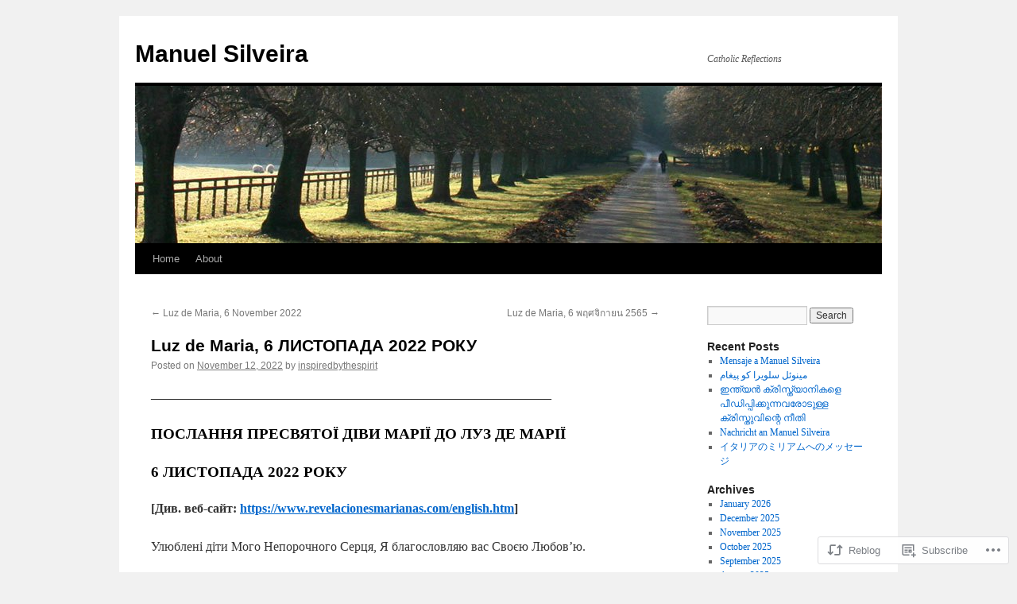

--- FILE ---
content_type: text/html; charset=UTF-8
request_url: https://meditationsoncatholicism.blog/2022/11/12/luz-de-maria-6-%D0%BB%D0%B8%D1%81%D1%82%D0%BE%D0%BF%D0%B0%D0%B4%D0%B0-2022-%D1%80%D0%BE%D0%BA%D1%83/
body_size: 24911
content:
<!DOCTYPE html>
<html lang="en">
<head>
<meta charset="UTF-8" />
<title>
Luz de Maria, 6 ЛИСТОПАДА 2022 РОКУ | Manuel Silveira</title>
<link rel="profile" href="https://gmpg.org/xfn/11" />
<link rel="stylesheet" type="text/css" media="all" href="https://s0.wp.com/wp-content/themes/pub/twentyten/style.css?m=1659017451i&amp;ver=20190507" />
<link rel="pingback" href="https://meditationsoncatholicism.blog/xmlrpc.php">
<meta name='robots' content='max-image-preview:large' />

<!-- Async WordPress.com Remote Login -->
<script id="wpcom_remote_login_js">
var wpcom_remote_login_extra_auth = '';
function wpcom_remote_login_remove_dom_node_id( element_id ) {
	var dom_node = document.getElementById( element_id );
	if ( dom_node ) { dom_node.parentNode.removeChild( dom_node ); }
}
function wpcom_remote_login_remove_dom_node_classes( class_name ) {
	var dom_nodes = document.querySelectorAll( '.' + class_name );
	for ( var i = 0; i < dom_nodes.length; i++ ) {
		dom_nodes[ i ].parentNode.removeChild( dom_nodes[ i ] );
	}
}
function wpcom_remote_login_final_cleanup() {
	wpcom_remote_login_remove_dom_node_classes( "wpcom_remote_login_msg" );
	wpcom_remote_login_remove_dom_node_id( "wpcom_remote_login_key" );
	wpcom_remote_login_remove_dom_node_id( "wpcom_remote_login_validate" );
	wpcom_remote_login_remove_dom_node_id( "wpcom_remote_login_js" );
	wpcom_remote_login_remove_dom_node_id( "wpcom_request_access_iframe" );
	wpcom_remote_login_remove_dom_node_id( "wpcom_request_access_styles" );
}

// Watch for messages back from the remote login
window.addEventListener( "message", function( e ) {
	if ( e.origin === "https://r-login.wordpress.com" ) {
		var data = {};
		try {
			data = JSON.parse( e.data );
		} catch( e ) {
			wpcom_remote_login_final_cleanup();
			return;
		}

		if ( data.msg === 'LOGIN' ) {
			// Clean up the login check iframe
			wpcom_remote_login_remove_dom_node_id( "wpcom_remote_login_key" );

			var id_regex = new RegExp( /^[0-9]+$/ );
			var token_regex = new RegExp( /^.*|.*|.*$/ );
			if (
				token_regex.test( data.token )
				&& id_regex.test( data.wpcomid )
			) {
				// We have everything we need to ask for a login
				var script = document.createElement( "script" );
				script.setAttribute( "id", "wpcom_remote_login_validate" );
				script.src = '/remote-login.php?wpcom_remote_login=validate'
					+ '&wpcomid=' + data.wpcomid
					+ '&token=' + encodeURIComponent( data.token )
					+ '&host=' + window.location.protocol
					+ '//' + window.location.hostname
					+ '&postid=99738'
					+ '&is_singular=1';
				document.body.appendChild( script );
			}

			return;
		}

		// Safari ITP, not logged in, so redirect
		if ( data.msg === 'LOGIN-REDIRECT' ) {
			window.location = 'https://wordpress.com/log-in?redirect_to=' + window.location.href;
			return;
		}

		// Safari ITP, storage access failed, remove the request
		if ( data.msg === 'LOGIN-REMOVE' ) {
			var css_zap = 'html { -webkit-transition: margin-top 1s; transition: margin-top 1s; } /* 9001 */ html { margin-top: 0 !important; } * html body { margin-top: 0 !important; } @media screen and ( max-width: 782px ) { html { margin-top: 0 !important; } * html body { margin-top: 0 !important; } }';
			var style_zap = document.createElement( 'style' );
			style_zap.type = 'text/css';
			style_zap.appendChild( document.createTextNode( css_zap ) );
			document.body.appendChild( style_zap );

			var e = document.getElementById( 'wpcom_request_access_iframe' );
			e.parentNode.removeChild( e );

			document.cookie = 'wordpress_com_login_access=denied; path=/; max-age=31536000';

			return;
		}

		// Safari ITP
		if ( data.msg === 'REQUEST_ACCESS' ) {
			console.log( 'request access: safari' );

			// Check ITP iframe enable/disable knob
			if ( wpcom_remote_login_extra_auth !== 'safari_itp_iframe' ) {
				return;
			}

			// If we are in a "private window" there is no ITP.
			var private_window = false;
			try {
				var opendb = window.openDatabase( null, null, null, null );
			} catch( e ) {
				private_window = true;
			}

			if ( private_window ) {
				console.log( 'private window' );
				return;
			}

			var iframe = document.createElement( 'iframe' );
			iframe.id = 'wpcom_request_access_iframe';
			iframe.setAttribute( 'scrolling', 'no' );
			iframe.setAttribute( 'sandbox', 'allow-storage-access-by-user-activation allow-scripts allow-same-origin allow-top-navigation-by-user-activation' );
			iframe.src = 'https://r-login.wordpress.com/remote-login.php?wpcom_remote_login=request_access&origin=' + encodeURIComponent( data.origin ) + '&wpcomid=' + encodeURIComponent( data.wpcomid );

			var css = 'html { -webkit-transition: margin-top 1s; transition: margin-top 1s; } /* 9001 */ html { margin-top: 46px !important; } * html body { margin-top: 46px !important; } @media screen and ( max-width: 660px ) { html { margin-top: 71px !important; } * html body { margin-top: 71px !important; } #wpcom_request_access_iframe { display: block; height: 71px !important; } } #wpcom_request_access_iframe { border: 0px; height: 46px; position: fixed; top: 0; left: 0; width: 100%; min-width: 100%; z-index: 99999; background: #23282d; } ';

			var style = document.createElement( 'style' );
			style.type = 'text/css';
			style.id = 'wpcom_request_access_styles';
			style.appendChild( document.createTextNode( css ) );
			document.body.appendChild( style );

			document.body.appendChild( iframe );
		}

		if ( data.msg === 'DONE' ) {
			wpcom_remote_login_final_cleanup();
		}
	}
}, false );

// Inject the remote login iframe after the page has had a chance to load
// more critical resources
window.addEventListener( "DOMContentLoaded", function( e ) {
	var iframe = document.createElement( "iframe" );
	iframe.style.display = "none";
	iframe.setAttribute( "scrolling", "no" );
	iframe.setAttribute( "id", "wpcom_remote_login_key" );
	iframe.src = "https://r-login.wordpress.com/remote-login.php"
		+ "?wpcom_remote_login=key"
		+ "&origin=aHR0cHM6Ly9tZWRpdGF0aW9uc29uY2F0aG9saWNpc20uYmxvZw%3D%3D"
		+ "&wpcomid=45214170"
		+ "&time=" + Math.floor( Date.now() / 1000 );
	document.body.appendChild( iframe );
}, false );
</script>
<link rel='dns-prefetch' href='//s0.wp.com' />
<link rel="alternate" type="application/rss+xml" title="Manuel Silveira &raquo; Feed" href="https://meditationsoncatholicism.blog/feed/" />
<link rel="alternate" type="application/rss+xml" title="Manuel Silveira &raquo; Comments Feed" href="https://meditationsoncatholicism.blog/comments/feed/" />
	<script type="text/javascript">
		/* <![CDATA[ */
		function addLoadEvent(func) {
			var oldonload = window.onload;
			if (typeof window.onload != 'function') {
				window.onload = func;
			} else {
				window.onload = function () {
					oldonload();
					func();
				}
			}
		}
		/* ]]> */
	</script>
	<link crossorigin='anonymous' rel='stylesheet' id='all-css-0-1' href='/wp-content/mu-plugins/likes/jetpack-likes.css?m=1743883414i&cssminify=yes' type='text/css' media='all' />
<style id='wp-emoji-styles-inline-css'>

	img.wp-smiley, img.emoji {
		display: inline !important;
		border: none !important;
		box-shadow: none !important;
		height: 1em !important;
		width: 1em !important;
		margin: 0 0.07em !important;
		vertical-align: -0.1em !important;
		background: none !important;
		padding: 0 !important;
	}
/*# sourceURL=wp-emoji-styles-inline-css */
</style>
<link crossorigin='anonymous' rel='stylesheet' id='all-css-2-1' href='/wp-content/plugins/gutenberg-core/v22.4.2/build/styles/block-library/style.min.css?m=1769608164i&cssminify=yes' type='text/css' media='all' />
<style id='wp-block-library-inline-css'>
.has-text-align-justify {
	text-align:justify;
}
.has-text-align-justify{text-align:justify;}

/*# sourceURL=wp-block-library-inline-css */
</style><style id='wp-block-heading-inline-css'>
h1:where(.wp-block-heading).has-background,h2:where(.wp-block-heading).has-background,h3:where(.wp-block-heading).has-background,h4:where(.wp-block-heading).has-background,h5:where(.wp-block-heading).has-background,h6:where(.wp-block-heading).has-background{padding:1.25em 2.375em}h1.has-text-align-left[style*=writing-mode]:where([style*=vertical-lr]),h1.has-text-align-right[style*=writing-mode]:where([style*=vertical-rl]),h2.has-text-align-left[style*=writing-mode]:where([style*=vertical-lr]),h2.has-text-align-right[style*=writing-mode]:where([style*=vertical-rl]),h3.has-text-align-left[style*=writing-mode]:where([style*=vertical-lr]),h3.has-text-align-right[style*=writing-mode]:where([style*=vertical-rl]),h4.has-text-align-left[style*=writing-mode]:where([style*=vertical-lr]),h4.has-text-align-right[style*=writing-mode]:where([style*=vertical-rl]),h5.has-text-align-left[style*=writing-mode]:where([style*=vertical-lr]),h5.has-text-align-right[style*=writing-mode]:where([style*=vertical-rl]),h6.has-text-align-left[style*=writing-mode]:where([style*=vertical-lr]),h6.has-text-align-right[style*=writing-mode]:where([style*=vertical-rl]){rotate:180deg}
/*# sourceURL=https://s0.wp.com/wp-content/plugins/gutenberg-core/v22.4.2/build/styles/block-library/heading/style.min.css */
</style>
<style id='wp-block-paragraph-inline-css'>
.is-small-text{font-size:.875em}.is-regular-text{font-size:1em}.is-large-text{font-size:2.25em}.is-larger-text{font-size:3em}.has-drop-cap:not(:focus):first-letter{float:left;font-size:8.4em;font-style:normal;font-weight:100;line-height:.68;margin:.05em .1em 0 0;text-transform:uppercase}body.rtl .has-drop-cap:not(:focus):first-letter{float:none;margin-left:.1em}p.has-drop-cap.has-background{overflow:hidden}:root :where(p.has-background){padding:1.25em 2.375em}:where(p.has-text-color:not(.has-link-color)) a{color:inherit}p.has-text-align-left[style*="writing-mode:vertical-lr"],p.has-text-align-right[style*="writing-mode:vertical-rl"]{rotate:180deg}
/*# sourceURL=https://s0.wp.com/wp-content/plugins/gutenberg-core/v22.4.2/build/styles/block-library/paragraph/style.min.css */
</style>
<style id='global-styles-inline-css'>
:root{--wp--preset--aspect-ratio--square: 1;--wp--preset--aspect-ratio--4-3: 4/3;--wp--preset--aspect-ratio--3-4: 3/4;--wp--preset--aspect-ratio--3-2: 3/2;--wp--preset--aspect-ratio--2-3: 2/3;--wp--preset--aspect-ratio--16-9: 16/9;--wp--preset--aspect-ratio--9-16: 9/16;--wp--preset--color--black: #000;--wp--preset--color--cyan-bluish-gray: #abb8c3;--wp--preset--color--white: #fff;--wp--preset--color--pale-pink: #f78da7;--wp--preset--color--vivid-red: #cf2e2e;--wp--preset--color--luminous-vivid-orange: #ff6900;--wp--preset--color--luminous-vivid-amber: #fcb900;--wp--preset--color--light-green-cyan: #7bdcb5;--wp--preset--color--vivid-green-cyan: #00d084;--wp--preset--color--pale-cyan-blue: #8ed1fc;--wp--preset--color--vivid-cyan-blue: #0693e3;--wp--preset--color--vivid-purple: #9b51e0;--wp--preset--color--blue: #0066cc;--wp--preset--color--medium-gray: #666;--wp--preset--color--light-gray: #f1f1f1;--wp--preset--gradient--vivid-cyan-blue-to-vivid-purple: linear-gradient(135deg,rgb(6,147,227) 0%,rgb(155,81,224) 100%);--wp--preset--gradient--light-green-cyan-to-vivid-green-cyan: linear-gradient(135deg,rgb(122,220,180) 0%,rgb(0,208,130) 100%);--wp--preset--gradient--luminous-vivid-amber-to-luminous-vivid-orange: linear-gradient(135deg,rgb(252,185,0) 0%,rgb(255,105,0) 100%);--wp--preset--gradient--luminous-vivid-orange-to-vivid-red: linear-gradient(135deg,rgb(255,105,0) 0%,rgb(207,46,46) 100%);--wp--preset--gradient--very-light-gray-to-cyan-bluish-gray: linear-gradient(135deg,rgb(238,238,238) 0%,rgb(169,184,195) 100%);--wp--preset--gradient--cool-to-warm-spectrum: linear-gradient(135deg,rgb(74,234,220) 0%,rgb(151,120,209) 20%,rgb(207,42,186) 40%,rgb(238,44,130) 60%,rgb(251,105,98) 80%,rgb(254,248,76) 100%);--wp--preset--gradient--blush-light-purple: linear-gradient(135deg,rgb(255,206,236) 0%,rgb(152,150,240) 100%);--wp--preset--gradient--blush-bordeaux: linear-gradient(135deg,rgb(254,205,165) 0%,rgb(254,45,45) 50%,rgb(107,0,62) 100%);--wp--preset--gradient--luminous-dusk: linear-gradient(135deg,rgb(255,203,112) 0%,rgb(199,81,192) 50%,rgb(65,88,208) 100%);--wp--preset--gradient--pale-ocean: linear-gradient(135deg,rgb(255,245,203) 0%,rgb(182,227,212) 50%,rgb(51,167,181) 100%);--wp--preset--gradient--electric-grass: linear-gradient(135deg,rgb(202,248,128) 0%,rgb(113,206,126) 100%);--wp--preset--gradient--midnight: linear-gradient(135deg,rgb(2,3,129) 0%,rgb(40,116,252) 100%);--wp--preset--font-size--small: 13px;--wp--preset--font-size--medium: 20px;--wp--preset--font-size--large: 36px;--wp--preset--font-size--x-large: 42px;--wp--preset--font-family--albert-sans: 'Albert Sans', sans-serif;--wp--preset--font-family--alegreya: Alegreya, serif;--wp--preset--font-family--arvo: Arvo, serif;--wp--preset--font-family--bodoni-moda: 'Bodoni Moda', serif;--wp--preset--font-family--bricolage-grotesque: 'Bricolage Grotesque', sans-serif;--wp--preset--font-family--cabin: Cabin, sans-serif;--wp--preset--font-family--chivo: Chivo, sans-serif;--wp--preset--font-family--commissioner: Commissioner, sans-serif;--wp--preset--font-family--cormorant: Cormorant, serif;--wp--preset--font-family--courier-prime: 'Courier Prime', monospace;--wp--preset--font-family--crimson-pro: 'Crimson Pro', serif;--wp--preset--font-family--dm-mono: 'DM Mono', monospace;--wp--preset--font-family--dm-sans: 'DM Sans', sans-serif;--wp--preset--font-family--dm-serif-display: 'DM Serif Display', serif;--wp--preset--font-family--domine: Domine, serif;--wp--preset--font-family--eb-garamond: 'EB Garamond', serif;--wp--preset--font-family--epilogue: Epilogue, sans-serif;--wp--preset--font-family--fahkwang: Fahkwang, sans-serif;--wp--preset--font-family--figtree: Figtree, sans-serif;--wp--preset--font-family--fira-sans: 'Fira Sans', sans-serif;--wp--preset--font-family--fjalla-one: 'Fjalla One', sans-serif;--wp--preset--font-family--fraunces: Fraunces, serif;--wp--preset--font-family--gabarito: Gabarito, system-ui;--wp--preset--font-family--ibm-plex-mono: 'IBM Plex Mono', monospace;--wp--preset--font-family--ibm-plex-sans: 'IBM Plex Sans', sans-serif;--wp--preset--font-family--ibarra-real-nova: 'Ibarra Real Nova', serif;--wp--preset--font-family--instrument-serif: 'Instrument Serif', serif;--wp--preset--font-family--inter: Inter, sans-serif;--wp--preset--font-family--josefin-sans: 'Josefin Sans', sans-serif;--wp--preset--font-family--jost: Jost, sans-serif;--wp--preset--font-family--libre-baskerville: 'Libre Baskerville', serif;--wp--preset--font-family--libre-franklin: 'Libre Franklin', sans-serif;--wp--preset--font-family--literata: Literata, serif;--wp--preset--font-family--lora: Lora, serif;--wp--preset--font-family--merriweather: Merriweather, serif;--wp--preset--font-family--montserrat: Montserrat, sans-serif;--wp--preset--font-family--newsreader: Newsreader, serif;--wp--preset--font-family--noto-sans-mono: 'Noto Sans Mono', sans-serif;--wp--preset--font-family--nunito: Nunito, sans-serif;--wp--preset--font-family--open-sans: 'Open Sans', sans-serif;--wp--preset--font-family--overpass: Overpass, sans-serif;--wp--preset--font-family--pt-serif: 'PT Serif', serif;--wp--preset--font-family--petrona: Petrona, serif;--wp--preset--font-family--piazzolla: Piazzolla, serif;--wp--preset--font-family--playfair-display: 'Playfair Display', serif;--wp--preset--font-family--plus-jakarta-sans: 'Plus Jakarta Sans', sans-serif;--wp--preset--font-family--poppins: Poppins, sans-serif;--wp--preset--font-family--raleway: Raleway, sans-serif;--wp--preset--font-family--roboto: Roboto, sans-serif;--wp--preset--font-family--roboto-slab: 'Roboto Slab', serif;--wp--preset--font-family--rubik: Rubik, sans-serif;--wp--preset--font-family--rufina: Rufina, serif;--wp--preset--font-family--sora: Sora, sans-serif;--wp--preset--font-family--source-sans-3: 'Source Sans 3', sans-serif;--wp--preset--font-family--source-serif-4: 'Source Serif 4', serif;--wp--preset--font-family--space-mono: 'Space Mono', monospace;--wp--preset--font-family--syne: Syne, sans-serif;--wp--preset--font-family--texturina: Texturina, serif;--wp--preset--font-family--urbanist: Urbanist, sans-serif;--wp--preset--font-family--work-sans: 'Work Sans', sans-serif;--wp--preset--spacing--20: 0.44rem;--wp--preset--spacing--30: 0.67rem;--wp--preset--spacing--40: 1rem;--wp--preset--spacing--50: 1.5rem;--wp--preset--spacing--60: 2.25rem;--wp--preset--spacing--70: 3.38rem;--wp--preset--spacing--80: 5.06rem;--wp--preset--shadow--natural: 6px 6px 9px rgba(0, 0, 0, 0.2);--wp--preset--shadow--deep: 12px 12px 50px rgba(0, 0, 0, 0.4);--wp--preset--shadow--sharp: 6px 6px 0px rgba(0, 0, 0, 0.2);--wp--preset--shadow--outlined: 6px 6px 0px -3px rgb(255, 255, 255), 6px 6px rgb(0, 0, 0);--wp--preset--shadow--crisp: 6px 6px 0px rgb(0, 0, 0);}:where(body) { margin: 0; }:where(.is-layout-flex){gap: 0.5em;}:where(.is-layout-grid){gap: 0.5em;}body .is-layout-flex{display: flex;}.is-layout-flex{flex-wrap: wrap;align-items: center;}.is-layout-flex > :is(*, div){margin: 0;}body .is-layout-grid{display: grid;}.is-layout-grid > :is(*, div){margin: 0;}body{padding-top: 0px;padding-right: 0px;padding-bottom: 0px;padding-left: 0px;}:root :where(.wp-element-button, .wp-block-button__link){background-color: #32373c;border-width: 0;color: #fff;font-family: inherit;font-size: inherit;font-style: inherit;font-weight: inherit;letter-spacing: inherit;line-height: inherit;padding-top: calc(0.667em + 2px);padding-right: calc(1.333em + 2px);padding-bottom: calc(0.667em + 2px);padding-left: calc(1.333em + 2px);text-decoration: none;text-transform: inherit;}.has-black-color{color: var(--wp--preset--color--black) !important;}.has-cyan-bluish-gray-color{color: var(--wp--preset--color--cyan-bluish-gray) !important;}.has-white-color{color: var(--wp--preset--color--white) !important;}.has-pale-pink-color{color: var(--wp--preset--color--pale-pink) !important;}.has-vivid-red-color{color: var(--wp--preset--color--vivid-red) !important;}.has-luminous-vivid-orange-color{color: var(--wp--preset--color--luminous-vivid-orange) !important;}.has-luminous-vivid-amber-color{color: var(--wp--preset--color--luminous-vivid-amber) !important;}.has-light-green-cyan-color{color: var(--wp--preset--color--light-green-cyan) !important;}.has-vivid-green-cyan-color{color: var(--wp--preset--color--vivid-green-cyan) !important;}.has-pale-cyan-blue-color{color: var(--wp--preset--color--pale-cyan-blue) !important;}.has-vivid-cyan-blue-color{color: var(--wp--preset--color--vivid-cyan-blue) !important;}.has-vivid-purple-color{color: var(--wp--preset--color--vivid-purple) !important;}.has-blue-color{color: var(--wp--preset--color--blue) !important;}.has-medium-gray-color{color: var(--wp--preset--color--medium-gray) !important;}.has-light-gray-color{color: var(--wp--preset--color--light-gray) !important;}.has-black-background-color{background-color: var(--wp--preset--color--black) !important;}.has-cyan-bluish-gray-background-color{background-color: var(--wp--preset--color--cyan-bluish-gray) !important;}.has-white-background-color{background-color: var(--wp--preset--color--white) !important;}.has-pale-pink-background-color{background-color: var(--wp--preset--color--pale-pink) !important;}.has-vivid-red-background-color{background-color: var(--wp--preset--color--vivid-red) !important;}.has-luminous-vivid-orange-background-color{background-color: var(--wp--preset--color--luminous-vivid-orange) !important;}.has-luminous-vivid-amber-background-color{background-color: var(--wp--preset--color--luminous-vivid-amber) !important;}.has-light-green-cyan-background-color{background-color: var(--wp--preset--color--light-green-cyan) !important;}.has-vivid-green-cyan-background-color{background-color: var(--wp--preset--color--vivid-green-cyan) !important;}.has-pale-cyan-blue-background-color{background-color: var(--wp--preset--color--pale-cyan-blue) !important;}.has-vivid-cyan-blue-background-color{background-color: var(--wp--preset--color--vivid-cyan-blue) !important;}.has-vivid-purple-background-color{background-color: var(--wp--preset--color--vivid-purple) !important;}.has-blue-background-color{background-color: var(--wp--preset--color--blue) !important;}.has-medium-gray-background-color{background-color: var(--wp--preset--color--medium-gray) !important;}.has-light-gray-background-color{background-color: var(--wp--preset--color--light-gray) !important;}.has-black-border-color{border-color: var(--wp--preset--color--black) !important;}.has-cyan-bluish-gray-border-color{border-color: var(--wp--preset--color--cyan-bluish-gray) !important;}.has-white-border-color{border-color: var(--wp--preset--color--white) !important;}.has-pale-pink-border-color{border-color: var(--wp--preset--color--pale-pink) !important;}.has-vivid-red-border-color{border-color: var(--wp--preset--color--vivid-red) !important;}.has-luminous-vivid-orange-border-color{border-color: var(--wp--preset--color--luminous-vivid-orange) !important;}.has-luminous-vivid-amber-border-color{border-color: var(--wp--preset--color--luminous-vivid-amber) !important;}.has-light-green-cyan-border-color{border-color: var(--wp--preset--color--light-green-cyan) !important;}.has-vivid-green-cyan-border-color{border-color: var(--wp--preset--color--vivid-green-cyan) !important;}.has-pale-cyan-blue-border-color{border-color: var(--wp--preset--color--pale-cyan-blue) !important;}.has-vivid-cyan-blue-border-color{border-color: var(--wp--preset--color--vivid-cyan-blue) !important;}.has-vivid-purple-border-color{border-color: var(--wp--preset--color--vivid-purple) !important;}.has-blue-border-color{border-color: var(--wp--preset--color--blue) !important;}.has-medium-gray-border-color{border-color: var(--wp--preset--color--medium-gray) !important;}.has-light-gray-border-color{border-color: var(--wp--preset--color--light-gray) !important;}.has-vivid-cyan-blue-to-vivid-purple-gradient-background{background: var(--wp--preset--gradient--vivid-cyan-blue-to-vivid-purple) !important;}.has-light-green-cyan-to-vivid-green-cyan-gradient-background{background: var(--wp--preset--gradient--light-green-cyan-to-vivid-green-cyan) !important;}.has-luminous-vivid-amber-to-luminous-vivid-orange-gradient-background{background: var(--wp--preset--gradient--luminous-vivid-amber-to-luminous-vivid-orange) !important;}.has-luminous-vivid-orange-to-vivid-red-gradient-background{background: var(--wp--preset--gradient--luminous-vivid-orange-to-vivid-red) !important;}.has-very-light-gray-to-cyan-bluish-gray-gradient-background{background: var(--wp--preset--gradient--very-light-gray-to-cyan-bluish-gray) !important;}.has-cool-to-warm-spectrum-gradient-background{background: var(--wp--preset--gradient--cool-to-warm-spectrum) !important;}.has-blush-light-purple-gradient-background{background: var(--wp--preset--gradient--blush-light-purple) !important;}.has-blush-bordeaux-gradient-background{background: var(--wp--preset--gradient--blush-bordeaux) !important;}.has-luminous-dusk-gradient-background{background: var(--wp--preset--gradient--luminous-dusk) !important;}.has-pale-ocean-gradient-background{background: var(--wp--preset--gradient--pale-ocean) !important;}.has-electric-grass-gradient-background{background: var(--wp--preset--gradient--electric-grass) !important;}.has-midnight-gradient-background{background: var(--wp--preset--gradient--midnight) !important;}.has-small-font-size{font-size: var(--wp--preset--font-size--small) !important;}.has-medium-font-size{font-size: var(--wp--preset--font-size--medium) !important;}.has-large-font-size{font-size: var(--wp--preset--font-size--large) !important;}.has-x-large-font-size{font-size: var(--wp--preset--font-size--x-large) !important;}.has-albert-sans-font-family{font-family: var(--wp--preset--font-family--albert-sans) !important;}.has-alegreya-font-family{font-family: var(--wp--preset--font-family--alegreya) !important;}.has-arvo-font-family{font-family: var(--wp--preset--font-family--arvo) !important;}.has-bodoni-moda-font-family{font-family: var(--wp--preset--font-family--bodoni-moda) !important;}.has-bricolage-grotesque-font-family{font-family: var(--wp--preset--font-family--bricolage-grotesque) !important;}.has-cabin-font-family{font-family: var(--wp--preset--font-family--cabin) !important;}.has-chivo-font-family{font-family: var(--wp--preset--font-family--chivo) !important;}.has-commissioner-font-family{font-family: var(--wp--preset--font-family--commissioner) !important;}.has-cormorant-font-family{font-family: var(--wp--preset--font-family--cormorant) !important;}.has-courier-prime-font-family{font-family: var(--wp--preset--font-family--courier-prime) !important;}.has-crimson-pro-font-family{font-family: var(--wp--preset--font-family--crimson-pro) !important;}.has-dm-mono-font-family{font-family: var(--wp--preset--font-family--dm-mono) !important;}.has-dm-sans-font-family{font-family: var(--wp--preset--font-family--dm-sans) !important;}.has-dm-serif-display-font-family{font-family: var(--wp--preset--font-family--dm-serif-display) !important;}.has-domine-font-family{font-family: var(--wp--preset--font-family--domine) !important;}.has-eb-garamond-font-family{font-family: var(--wp--preset--font-family--eb-garamond) !important;}.has-epilogue-font-family{font-family: var(--wp--preset--font-family--epilogue) !important;}.has-fahkwang-font-family{font-family: var(--wp--preset--font-family--fahkwang) !important;}.has-figtree-font-family{font-family: var(--wp--preset--font-family--figtree) !important;}.has-fira-sans-font-family{font-family: var(--wp--preset--font-family--fira-sans) !important;}.has-fjalla-one-font-family{font-family: var(--wp--preset--font-family--fjalla-one) !important;}.has-fraunces-font-family{font-family: var(--wp--preset--font-family--fraunces) !important;}.has-gabarito-font-family{font-family: var(--wp--preset--font-family--gabarito) !important;}.has-ibm-plex-mono-font-family{font-family: var(--wp--preset--font-family--ibm-plex-mono) !important;}.has-ibm-plex-sans-font-family{font-family: var(--wp--preset--font-family--ibm-plex-sans) !important;}.has-ibarra-real-nova-font-family{font-family: var(--wp--preset--font-family--ibarra-real-nova) !important;}.has-instrument-serif-font-family{font-family: var(--wp--preset--font-family--instrument-serif) !important;}.has-inter-font-family{font-family: var(--wp--preset--font-family--inter) !important;}.has-josefin-sans-font-family{font-family: var(--wp--preset--font-family--josefin-sans) !important;}.has-jost-font-family{font-family: var(--wp--preset--font-family--jost) !important;}.has-libre-baskerville-font-family{font-family: var(--wp--preset--font-family--libre-baskerville) !important;}.has-libre-franklin-font-family{font-family: var(--wp--preset--font-family--libre-franklin) !important;}.has-literata-font-family{font-family: var(--wp--preset--font-family--literata) !important;}.has-lora-font-family{font-family: var(--wp--preset--font-family--lora) !important;}.has-merriweather-font-family{font-family: var(--wp--preset--font-family--merriweather) !important;}.has-montserrat-font-family{font-family: var(--wp--preset--font-family--montserrat) !important;}.has-newsreader-font-family{font-family: var(--wp--preset--font-family--newsreader) !important;}.has-noto-sans-mono-font-family{font-family: var(--wp--preset--font-family--noto-sans-mono) !important;}.has-nunito-font-family{font-family: var(--wp--preset--font-family--nunito) !important;}.has-open-sans-font-family{font-family: var(--wp--preset--font-family--open-sans) !important;}.has-overpass-font-family{font-family: var(--wp--preset--font-family--overpass) !important;}.has-pt-serif-font-family{font-family: var(--wp--preset--font-family--pt-serif) !important;}.has-petrona-font-family{font-family: var(--wp--preset--font-family--petrona) !important;}.has-piazzolla-font-family{font-family: var(--wp--preset--font-family--piazzolla) !important;}.has-playfair-display-font-family{font-family: var(--wp--preset--font-family--playfair-display) !important;}.has-plus-jakarta-sans-font-family{font-family: var(--wp--preset--font-family--plus-jakarta-sans) !important;}.has-poppins-font-family{font-family: var(--wp--preset--font-family--poppins) !important;}.has-raleway-font-family{font-family: var(--wp--preset--font-family--raleway) !important;}.has-roboto-font-family{font-family: var(--wp--preset--font-family--roboto) !important;}.has-roboto-slab-font-family{font-family: var(--wp--preset--font-family--roboto-slab) !important;}.has-rubik-font-family{font-family: var(--wp--preset--font-family--rubik) !important;}.has-rufina-font-family{font-family: var(--wp--preset--font-family--rufina) !important;}.has-sora-font-family{font-family: var(--wp--preset--font-family--sora) !important;}.has-source-sans-3-font-family{font-family: var(--wp--preset--font-family--source-sans-3) !important;}.has-source-serif-4-font-family{font-family: var(--wp--preset--font-family--source-serif-4) !important;}.has-space-mono-font-family{font-family: var(--wp--preset--font-family--space-mono) !important;}.has-syne-font-family{font-family: var(--wp--preset--font-family--syne) !important;}.has-texturina-font-family{font-family: var(--wp--preset--font-family--texturina) !important;}.has-urbanist-font-family{font-family: var(--wp--preset--font-family--urbanist) !important;}.has-work-sans-font-family{font-family: var(--wp--preset--font-family--work-sans) !important;}
/*# sourceURL=global-styles-inline-css */
</style>

<style id='classic-theme-styles-inline-css'>
.wp-block-button__link{background-color:#32373c;border-radius:9999px;box-shadow:none;color:#fff;font-size:1.125em;padding:calc(.667em + 2px) calc(1.333em + 2px);text-decoration:none}.wp-block-file__button{background:#32373c;color:#fff}.wp-block-accordion-heading{margin:0}.wp-block-accordion-heading__toggle{background-color:inherit!important;color:inherit!important}.wp-block-accordion-heading__toggle:not(:focus-visible){outline:none}.wp-block-accordion-heading__toggle:focus,.wp-block-accordion-heading__toggle:hover{background-color:inherit!important;border:none;box-shadow:none;color:inherit;padding:var(--wp--preset--spacing--20,1em) 0;text-decoration:none}.wp-block-accordion-heading__toggle:focus-visible{outline:auto;outline-offset:0}
/*# sourceURL=/wp-content/plugins/gutenberg-core/v22.4.2/build/styles/block-library/classic.min.css */
</style>
<link crossorigin='anonymous' rel='stylesheet' id='all-css-4-1' href='/_static/??-eJyNj+sOgjAMhV/I0oBG8YfxWdioON0t65Dw9hZIvMSE+KdpT853doZDBB18Jp8x2r4znlEHZYO+M1ZFWRclsHHREiR6FDtsDeeXAziPlgrNvMGPINfDOyuR6C42eXI4ak1DlpzY1rAhCgNKxUTMINOZ3kG+Csg/3CJj7BXmQYRRVFwK/uedfwHzm2ulEkloJ2uH4vo416COAkiVJpvgvw642MakCT27U7mvy3pbVcfD7QlstJXp&cssminify=yes' type='text/css' media='all' />
<style id='jetpack-global-styles-frontend-style-inline-css'>
:root { --font-headings: unset; --font-base: unset; --font-headings-default: -apple-system,BlinkMacSystemFont,"Segoe UI",Roboto,Oxygen-Sans,Ubuntu,Cantarell,"Helvetica Neue",sans-serif; --font-base-default: -apple-system,BlinkMacSystemFont,"Segoe UI",Roboto,Oxygen-Sans,Ubuntu,Cantarell,"Helvetica Neue",sans-serif;}
/*# sourceURL=jetpack-global-styles-frontend-style-inline-css */
</style>
<link crossorigin='anonymous' rel='stylesheet' id='all-css-6-1' href='/_static/??-eJyNjcEKwjAQRH/IuFRT6kX8FNkmS5K6yQY3Qfx7bfEiXrwM82B4A49qnJRGpUHupnIPqSgs1Cq624chi6zhO5OCRryTR++fW00l7J3qDv43XVNxoOISsmEJol/wY2uR8vs3WggsM/I6uOTzMI3Hw8lOg11eUT1JKA==&cssminify=yes' type='text/css' media='all' />
<script type="text/javascript" id="wpcom-actionbar-placeholder-js-extra">
/* <![CDATA[ */
var actionbardata = {"siteID":"45214170","postID":"99738","siteURL":"https://meditationsoncatholicism.blog","xhrURL":"https://meditationsoncatholicism.blog/wp-admin/admin-ajax.php","nonce":"ed6cb78177","isLoggedIn":"","statusMessage":"","subsEmailDefault":"instantly","proxyScriptUrl":"https://s0.wp.com/wp-content/js/wpcom-proxy-request.js?m=1513050504i&amp;ver=20211021","shortlink":"https://wp.me/p33IgO-pWG","i18n":{"followedText":"New posts from this site will now appear in your \u003Ca href=\"https://wordpress.com/reader\"\u003EReader\u003C/a\u003E","foldBar":"Collapse this bar","unfoldBar":"Expand this bar","shortLinkCopied":"Shortlink copied to clipboard."}};
//# sourceURL=wpcom-actionbar-placeholder-js-extra
/* ]]> */
</script>
<script type="text/javascript" id="jetpack-mu-wpcom-settings-js-before">
/* <![CDATA[ */
var JETPACK_MU_WPCOM_SETTINGS = {"assetsUrl":"https://s0.wp.com/wp-content/mu-plugins/jetpack-mu-wpcom-plugin/moon/jetpack_vendor/automattic/jetpack-mu-wpcom/src/build/"};
//# sourceURL=jetpack-mu-wpcom-settings-js-before
/* ]]> */
</script>
<script crossorigin='anonymous' type='text/javascript'  src='/wp-content/js/rlt-proxy.js?m=1720530689i'></script>
<script type="text/javascript" id="rlt-proxy-js-after">
/* <![CDATA[ */
	rltInitialize( {"token":null,"iframeOrigins":["https:\/\/widgets.wp.com"]} );
//# sourceURL=rlt-proxy-js-after
/* ]]> */
</script>
<link rel="EditURI" type="application/rsd+xml" title="RSD" href="https://meditationsoncatholicism.wordpress.com/xmlrpc.php?rsd" />
<meta name="generator" content="WordPress.com" />
<link rel="canonical" href="https://meditationsoncatholicism.blog/2022/11/12/luz-de-maria-6-%d0%bb%d0%b8%d1%81%d1%82%d0%be%d0%bf%d0%b0%d0%b4%d0%b0-2022-%d1%80%d0%be%d0%ba%d1%83/" />
<link rel='shortlink' href='https://wp.me/p33IgO-pWG' />
<link rel="alternate" type="application/json+oembed" href="https://public-api.wordpress.com/oembed/?format=json&amp;url=https%3A%2F%2Fmeditationsoncatholicism.blog%2F2022%2F11%2F12%2Fluz-de-maria-6-%25d0%25bb%25d0%25b8%25d1%2581%25d1%2582%25d0%25be%25d0%25bf%25d0%25b0%25d0%25b4%25d0%25b0-2022-%25d1%2580%25d0%25be%25d0%25ba%25d1%2583%2F&amp;for=wpcom-auto-discovery" /><link rel="alternate" type="application/xml+oembed" href="https://public-api.wordpress.com/oembed/?format=xml&amp;url=https%3A%2F%2Fmeditationsoncatholicism.blog%2F2022%2F11%2F12%2Fluz-de-maria-6-%25d0%25bb%25d0%25b8%25d1%2581%25d1%2582%25d0%25be%25d0%25bf%25d0%25b0%25d0%25b4%25d0%25b0-2022-%25d1%2580%25d0%25be%25d0%25ba%25d1%2583%2F&amp;for=wpcom-auto-discovery" />
<!-- Jetpack Open Graph Tags -->
<meta property="og:type" content="article" />
<meta property="og:title" content="Luz de Maria, 6 ЛИСТОПАДА 2022 РОКУ" />
<meta property="og:url" content="https://meditationsoncatholicism.blog/2022/11/12/luz-de-maria-6-%d0%bb%d0%b8%d1%81%d1%82%d0%be%d0%bf%d0%b0%d0%b4%d0%b0-2022-%d1%80%d0%be%d0%ba%d1%83/" />
<meta property="og:description" content="_______________________________________________________________ ПОСЛАННЯ ПРЕСВЯТОЇ ДІВИ МАРІЇ ДО ЛУЗ ДЕ МАРІЇ 6 ЛИСТОПАДА 2022 РОКУ [Див. веб-сайт:&nbsp; Улюблені діти Мого Непорочного Серця, Я бла…" />
<meta property="article:published_time" content="2022-11-12T21:35:55+00:00" />
<meta property="article:modified_time" content="2022-11-12T21:48:57+00:00" />
<meta property="og:site_name" content="Manuel Silveira" />
<meta property="og:image" content="https://secure.gravatar.com/blavatar/4ee7da69026279771cb1364e5ad16424749c0527a66a516dd351410cb4c92a08?s=200&#038;ts=1769766184" />
<meta property="og:image:width" content="200" />
<meta property="og:image:height" content="200" />
<meta property="og:image:alt" content="" />
<meta property="og:locale" content="en_US" />
<meta property="article:publisher" content="https://www.facebook.com/WordPresscom" />
<meta name="twitter:text:title" content="Luz de Maria, 6 ЛИСТОПАДА 2022&nbsp;РОКУ" />
<meta name="twitter:image" content="https://secure.gravatar.com/blavatar/4ee7da69026279771cb1364e5ad16424749c0527a66a516dd351410cb4c92a08?s=240" />
<meta name="twitter:card" content="summary" />

<!-- End Jetpack Open Graph Tags -->
<link rel="shortcut icon" type="image/x-icon" href="https://secure.gravatar.com/blavatar/4ee7da69026279771cb1364e5ad16424749c0527a66a516dd351410cb4c92a08?s=32" sizes="16x16" />
<link rel="icon" type="image/x-icon" href="https://secure.gravatar.com/blavatar/4ee7da69026279771cb1364e5ad16424749c0527a66a516dd351410cb4c92a08?s=32" sizes="16x16" />
<link rel="apple-touch-icon" href="https://secure.gravatar.com/blavatar/4ee7da69026279771cb1364e5ad16424749c0527a66a516dd351410cb4c92a08?s=114" />
<link rel='openid.server' href='https://meditationsoncatholicism.blog/?openidserver=1' />
<link rel='openid.delegate' href='https://meditationsoncatholicism.blog/' />
<link rel="search" type="application/opensearchdescription+xml" href="https://meditationsoncatholicism.blog/osd.xml" title="Manuel Silveira" />
<link rel="search" type="application/opensearchdescription+xml" href="https://s1.wp.com/opensearch.xml" title="WordPress.com" />
<meta name="description" content="_______________________________________________________________ ПОСЛАННЯ ПРЕСВЯТОЇ ДІВИ МАРІЇ ДО ЛУЗ ДЕ МАРІЇ 6 ЛИСТОПАДА 2022 РОКУ [Див. веб-сайт:&nbsp;https://www.revelacionesmarianas.com/english.htm] Улюблені діти Мого Непорочного Серця, Я благословляю вас Своєю Любов’ю. Люди Мого Сина: ЗАКЛИКАЮ ВАС БУТИ БРАТЕРСЬКИМИ, ЗБЕРІГАТИ ВІРУ,&nbsp;(Мт. 17:20-24), ДАВАТИ, ЩОБ ОТРИМАТИ, УВАЖНО ДИВИТИСЯ НА ЗНАКИ ТА СИГНАЛИ&nbsp;(Лк. 12:54-56), ЩОБ ЩОБ ВИ БУДЕТЕ ЛЮДЬМИ, ЯКІ МЕДИТУЮТЬ НАД ВСЕ, ЩО&hellip;" />
</head>

<body class="wp-singular post-template-default single single-post postid-99738 single-format-standard custom-background wp-theme-pubtwentyten customizer-styles-applied single-author jetpack-reblog-enabled">
<div id="wrapper" class="hfeed">
	<div id="header">
		<div id="masthead">
			<div id="branding" role="banner">
								<div id="site-title">
					<span>
						<a href="https://meditationsoncatholicism.blog/" title="Manuel Silveira" rel="home">Manuel Silveira</a>
					</span>
				</div>
				<div id="site-description">Catholic Reflections</div>

									<a class="home-link" href="https://meditationsoncatholicism.blog/" title="Manuel Silveira" rel="home">
						<img src="https://s0.wp.com/wp-content/themes/pub/twentyten/images/headers/path.jpg?m=1610459589i" width="940" height="198" alt="" />
					</a>
								</div><!-- #branding -->

			<div id="access" role="navigation">
								<div class="skip-link screen-reader-text"><a href="#content" title="Skip to content">Skip to content</a></div>
				<div class="menu"><ul>
<li ><a href="https://meditationsoncatholicism.blog/">Home</a></li><li class="page_item page-item-1"><a href="https://meditationsoncatholicism.blog/about/">About</a></li>
</ul></div>
			</div><!-- #access -->
		</div><!-- #masthead -->
	</div><!-- #header -->

	<div id="main">

		<div id="container">
			<div id="content" role="main">

			

				<div id="nav-above" class="navigation">
					<div class="nav-previous"><a href="https://meditationsoncatholicism.blog/2022/11/12/luz-de-maria-6-november-2022-2/" rel="prev"><span class="meta-nav">&larr;</span> Luz de Maria, 6 November&nbsp;2022</a></div>
					<div class="nav-next"><a href="https://meditationsoncatholicism.blog/2022/11/12/luz-de-maria-6-%e0%b8%9e%e0%b8%a4%e0%b8%a8%e0%b8%88%e0%b8%b4%e0%b8%81%e0%b8%b2%e0%b8%a2%e0%b8%99-2565/" rel="next">Luz de Maria, 6 พฤศจิกายน&nbsp;2565 <span class="meta-nav">&rarr;</span></a></div>
				</div><!-- #nav-above -->

				<div id="post-99738" class="post-99738 post type-post status-publish format-standard hentry category-9214393 tag-luz-de-maria">
											<h2 class="entry-title"><a href="https://meditationsoncatholicism.blog/2022/11/12/luz-de-maria-6-%d0%bb%d0%b8%d1%81%d1%82%d0%be%d0%bf%d0%b0%d0%b4%d0%b0-2022-%d1%80%d0%be%d0%ba%d1%83/" rel="bookmark">Luz de Maria, 6 ЛИСТОПАДА 2022&nbsp;РОКУ</a></h2>					
					<div class="entry-meta">
						<span class="meta-prep meta-prep-author">Posted on</span> <a href="https://meditationsoncatholicism.blog/2022/11/12/luz-de-maria-6-%d0%bb%d0%b8%d1%81%d1%82%d0%be%d0%bf%d0%b0%d0%b4%d0%b0-2022-%d1%80%d0%be%d0%ba%d1%83/" title="4:35 pm" rel="bookmark"><span class="entry-date">November 12, 2022</span></a> <span class="meta-sep">by</span> <span class="author vcard"><a class="url fn n" href="https://meditationsoncatholicism.blog/author/inspiredbythespirit/" title="View all posts by inspiredbythespirit">inspiredbythespirit</a></span>					</div><!-- .entry-meta -->

					<div class="entry-content">
						
<p class="wp-block-paragraph">_______________________________________________________________</p>



<p class="wp-block-paragraph"></p>



<h3 class="wp-block-heading"><strong>ПОСЛАННЯ ПРЕСВЯТОЇ ДІВИ МАРІЇ ДО ЛУЗ ДЕ МАРІЇ</strong></h3>



<h3 class="wp-block-heading"><strong>6 ЛИСТОПАДА 2022 РОКУ</strong></h3>



<p class="wp-block-paragraph"><strong>[Див. веб-сайт:&nbsp;<u><a href="https://www.revelacionesmarianas.com/english.htm">https://www.revelacionesmarianas.com/english.htm</a>]</u></strong></p>



<p class="wp-block-paragraph">Улюблені діти Мого Непорочного Серця, Я благословляю вас Своєю Любов’ю.</p>



<p class="wp-block-paragraph">Люди Мого Сина:</p>



<p class="wp-block-paragraph"><strong>ЗАКЛИКАЮ ВАС БУТИ БРАТЕРСЬКИМИ, ЗБЕРІГАТИ ВІРУ,</strong>&nbsp;(Мт. 17:20-24)<strong>, ДАВАТИ, ЩОБ ОТРИМАТИ, УВАЖНО ДИВИТИСЯ НА ЗНАКИ ТА СИГНАЛИ</strong>&nbsp;(Лк. 12:54-56)<strong>, ЩОБ ЩОБ ВИ БУДЕТЕ ЛЮДЬМИ, ЯКІ МЕДИТУЮТЬ НАД ВСЕ, ЩО ВІДБУВАЄТЬСЯ.</strong></p>



<p class="wp-block-paragraph">Мій Син страждає через кожен вчинок і роботу, що суперечить Його Волі.</p>



<p class="wp-block-paragraph">Настав час, коли Мої діти не бачать, не слухають і не проповідують: вони залишаються сліпими, глухими і німими, щоб догоджати тим, хто не є в спілкуванні з Божественною Волею.</p>



<p class="wp-block-paragraph">Людство зводить з розуму шум того, що є світським і шкідливим для тіла й духу;&nbsp;ви не молитесь і відвернулися від Мого Сина.&nbsp;Ви — людство без Бога.</p>



<p class="wp-block-paragraph"><strong>ЛЮДСТВО ПЕРЕХОДИТЬ У СЕРЬЗЬКІЙ НЕБЕЗПЕЦІ, А ВИ ЦЬОГО НЕ ПОБАЧАЄТЕ</strong>&nbsp;;&nbsp;навпаки, ви постійно розважаєтеся, не думаючи про образи, якими раните Мого Сина.</p>



<p class="wp-block-paragraph">Це покоління живе у такому великому гріху, більшому, ніж у Содому та Гоморрі (Бут. 19:1-30).&nbsp;У цей момент чашка майже порожня.</p>



<p class="wp-block-paragraph"><strong>Я МАТИ І ВЧИТЕЛЬ: Я НЕ НОСІЙ СТРАХУ – НАВПАКИ, Я ХОЧУ, ЩОБ ВИ ГОТУВАЛИСЯ І НАВЕРТАЛИСЯ.</strong></p>



<p class="wp-block-paragraph">Людство живе в повному насильстві: ви порожні всередині, задовольняєте свої найнижчі інстинкти, і ви є легкою здобиччю для зла.</p>



<p class="wp-block-paragraph">Мій Син любить вас, і ця Мати і Вчителька любить вас, тому Я приходжу, щоб закликати вас до духовної зміни та підготуватися до вгамування голоду та холоду.&nbsp;Тримайте вдома молитовники, духовні книги, які потрібно мати друкованими.</p>



<p class="wp-block-paragraph">Ви ходите в темряві, тій самій темряві, яка досягне Землі і повністю її покриє;&nbsp;потім прийде Божественне Світло і освітить усе, що існує.</p>



<p class="wp-block-paragraph"><strong>ЛЮБОВ БУДЕ В ТИХ ДІТЯХ, ЯКІ ПОКАЮТЬСЯ, І ВОНИ БУДУТЬ МОЄМУ СИНУ, МАЮЧИ НОВЕ ЖИТТЯ.</strong></p>



<p class="wp-block-paragraph">Люди Мого Сина:</p>



<p class="wp-block-paragraph"><strong>ВІЙНА ПРОДОВЖУЄ ПОШИРЮВАТИСЯ!&nbsp;</strong>Рід людський йде безцільно, не бачачи, як інтереси окремої нації дихають вогнем, щоб конфлікти не припинялися.</p>



<p class="wp-block-paragraph">Страждання людства посилюються: голод покаже людині своє обличчя і буде плач.&nbsp;Країнам знадобиться покров темряви, щоб їх не бачили вночі та щоб захистити свої народи.</p>



<p class="wp-block-paragraph"><strong>НЕ БОЯЧИСЯ, ДІТИ МОЄГО НЕПОРОЧНОГО СЕРЦЯ, ПРОДОВЖУЙТЕ НЕУСТАННО ЗБІЛЬШУВАТИ СВОЮ ВІРУ, НАЛИЗУЮЧИСЯ ДО МОГО БОЖЕСТВЕННОГО СИНА, МОЛИТЬСЯ ДО СВЯТОГО АРХАНГЕЛА МИХАЙЛА ТА ЙОГО ЛЕГІОНІВ.</strong></p>



<p class="wp-block-paragraph">Будьте створіннями внутрішнього миру, без суперечок чи заздрості та без зарозумілості, пам’ятаючи, що розум без Бога не здобуває Небо, але мудрість, смиренність, лагідність, послух, любов до ближнього та витривалість.</p>



<p class="wp-block-paragraph"><strong>Люди Мого Сина, моліться, моліться, моліться;&nbsp;земля прокинулася у своїх нутрощах, і все, що вона містить, підніметься назовні через вулкани.</strong></p>



<p class="wp-block-paragraph"><strong>Люди Мого Сина, моліться, моліться: Франція буде плакати, Англія увійде в хаос.&nbsp;Моліться, діти.</strong></p>



<p class="wp-block-paragraph"><strong>Люди Мого Сина, моліться, моліться – людський час не є Божим часом;&nbsp;поспішайте зі своїм наверненням.&nbsp;У мить ока ви опинитеся в хаосі.</strong></p>



<p class="wp-block-paragraph">Тебе любить Пресвята Трійця.&nbsp;Будьте людьми, які практикують молитву, милосердя, милосердя, братерство, смирення та віру, не забуваючи про Закон Божий, Діла Милосердя, Таїнства та Слово Святого Письма.</p>



<p class="wp-block-paragraph"><strong>ЯК ТВОЯ МАТИ, Я ТЕБЕ БЕРЕЖУ І БЛАГОСЛОВЛЯЮ.&nbsp;</strong><strong>ВАШІ МОЛИТВИ ТА ПОТРЕБИ Я З ЛЮБОВЮ ПРЕДСТАВЛЯЮ ПРЕСВЯТІЙ ТРОЙЦІ.&nbsp;ПРОДОВЖУЙ СВІЙ ШЛЯХ БЕЗ СТРАХУ</strong></p>



<p class="wp-block-paragraph">Діти Мого Непорочного Серця:</p>



<p class="wp-block-paragraph"><strong>МАЙТЕ НА УМІ, ЩО В КІНЦІ МОЄ НЕПОРОЧНЕ СЕРЦЕ ПЕРЕМОЖЕ.</strong></p>



<p class="wp-block-paragraph">Я люблю вас, Люди Мого Сина, Я люблю вас.&nbsp;Я ношу вас у Своїй Утробі і захищаю вас.&nbsp;Не бійся, я з тобою.</p>



<p class="wp-block-paragraph">Мати Марія</p>



<p class="wp-block-paragraph"><strong>ВІТУЙ МАРІЄ ПРЕСЯСТА, БЕЗ ГРІХА ЗАЧАТА.</strong></p>



<p class="wp-block-paragraph"><strong>ВІТУЙ МАРІЄ ПРЕСЯСТА, БЕЗ ГРІХА ЗАЧАТА.</strong></p>



<p class="wp-block-paragraph"><strong>ВІТУЙ МАРІЄ ПРЕСЯСТА, БЕЗ ГРІХА ЗАЧАТА.</strong></p>



<h3 class="wp-block-heading">КОМЕНТАР ЛУЗ ДЕ МАРІЯ</h3>



<p class="wp-block-paragraph">Брати та сестри:</p>



<p class="wp-block-paragraph">Наша Пресвята Мати, Мати і Вчителька Божого народу, гаряче закликає нас до навернення, тому що це момент, який був передбачений.</p>



<p class="wp-block-paragraph">Вона наголошує на нашій потребі бути братерськими та скромними, нашій потребі не думати, що ми настільки розумні, що забуваємо Бога.&nbsp;Це не означає, що наша Мати зневажає розум, але що він відрізняється від мудрості, оскільки мудра людина веде свій розум до роздумів, не поспішаючи, тому що вони завжди шукають Божественної допомоги.</p>



<p class="wp-block-paragraph">Наша Мати дає нам ключі для розпізнання моменту, в якому ми перебуваємо: «чаша майже порожня, насильство живе в людському роді»…</p>



<p class="wp-block-paragraph">Між рядками Пресвята Мати повторює, що технологія зупиниться, і через це рекомендує мати молитовники, Святе Письмо та тексти, які кожна людина хоче мати друкованими.</p>



<p class="wp-block-paragraph">Вона сповіщає нам про три дні темряви та людської дурості.&nbsp;Вона вказує нам на події, які є дуже близькими, щоб ми були уважними, з Христом як Господарем нашого життя і присвяченими Нашій Пресвятій Матері.</p>



<p class="wp-block-paragraph">Амінь.</p>



<p class="wp-block-paragraph"></p>



<p class="wp-block-paragraph">_______________________________________________________________</p>



<p class="wp-block-paragraph"></p>
<div id="jp-post-flair" class="sharedaddy sd-like-enabled sd-sharing-enabled"><div class="sharedaddy sd-sharing-enabled"><div class="robots-nocontent sd-block sd-social sd-social-icon-text sd-sharing"><h3 class="sd-title">sharing</h3><div class="sd-content"><ul><li class="share-email"><a rel="nofollow noopener noreferrer"
				data-shared="sharing-email-99738"
				class="share-email sd-button share-icon"
				href="mailto:?subject=%5BShared%20Post%5D%20Luz%20de%20Maria%2C%206%20%D0%9B%D0%98%D0%A1%D0%A2%D0%9E%D0%9F%D0%90%D0%94%D0%90%202022%20%D0%A0%D0%9E%D0%9A%D0%A3&#038;body=https%3A%2F%2Fmeditationsoncatholicism.blog%2F2022%2F11%2F12%2Fluz-de-maria-6-%25d0%25bb%25d0%25b8%25d1%2581%25d1%2582%25d0%25be%25d0%25bf%25d0%25b0%25d0%25b4%25d0%25b0-2022-%25d1%2580%25d0%25be%25d0%25ba%25d1%2583%2F&#038;share=email"
				target="_blank"
				aria-labelledby="sharing-email-99738"
				data-email-share-error-title="Do you have email set up?" data-email-share-error-text="If you&#039;re having problems sharing via email, you might not have email set up for your browser. You may need to create a new email yourself." data-email-share-nonce="a7816ade1b" data-email-share-track-url="https://meditationsoncatholicism.blog/2022/11/12/luz-de-maria-6-%d0%bb%d0%b8%d1%81%d1%82%d0%be%d0%bf%d0%b0%d0%b4%d0%b0-2022-%d1%80%d0%be%d0%ba%d1%83/?share=email">
				<span id="sharing-email-99738" hidden>Email a link to a friend (Opens in new window)</span>
				<span>Email</span>
			</a></li><li class="share-print"><a rel="nofollow noopener noreferrer"
				data-shared="sharing-print-99738"
				class="share-print sd-button share-icon"
				href="https://meditationsoncatholicism.blog/2022/11/12/luz-de-maria-6-%d0%bb%d0%b8%d1%81%d1%82%d0%be%d0%bf%d0%b0%d0%b4%d0%b0-2022-%d1%80%d0%be%d0%ba%d1%83/#print?share=print"
				target="_blank"
				aria-labelledby="sharing-print-99738"
				>
				<span id="sharing-print-99738" hidden>Print (Opens in new window)</span>
				<span>Print</span>
			</a></li><li><a href="#" class="sharing-anchor sd-button share-more"><span>More</span></a></li><li class="share-end"></li></ul><div class="sharing-hidden"><div class="inner" style="display: none;"><ul><li class="share-twitter"><a rel="nofollow noopener noreferrer"
				data-shared="sharing-twitter-99738"
				class="share-twitter sd-button share-icon"
				href="https://meditationsoncatholicism.blog/2022/11/12/luz-de-maria-6-%d0%bb%d0%b8%d1%81%d1%82%d0%be%d0%bf%d0%b0%d0%b4%d0%b0-2022-%d1%80%d0%be%d0%ba%d1%83/?share=twitter"
				target="_blank"
				aria-labelledby="sharing-twitter-99738"
				>
				<span id="sharing-twitter-99738" hidden>Share on X (Opens in new window)</span>
				<span>X</span>
			</a></li><li class="share-facebook"><a rel="nofollow noopener noreferrer"
				data-shared="sharing-facebook-99738"
				class="share-facebook sd-button share-icon"
				href="https://meditationsoncatholicism.blog/2022/11/12/luz-de-maria-6-%d0%bb%d0%b8%d1%81%d1%82%d0%be%d0%bf%d0%b0%d0%b4%d0%b0-2022-%d1%80%d0%be%d0%ba%d1%83/?share=facebook"
				target="_blank"
				aria-labelledby="sharing-facebook-99738"
				>
				<span id="sharing-facebook-99738" hidden>Share on Facebook (Opens in new window)</span>
				<span>Facebook</span>
			</a></li><li class="share-pocket"><a rel="nofollow noopener noreferrer"
				data-shared="sharing-pocket-99738"
				class="share-pocket sd-button share-icon"
				href="https://meditationsoncatholicism.blog/2022/11/12/luz-de-maria-6-%d0%bb%d0%b8%d1%81%d1%82%d0%be%d0%bf%d0%b0%d0%b4%d0%b0-2022-%d1%80%d0%be%d0%ba%d1%83/?share=pocket"
				target="_blank"
				aria-labelledby="sharing-pocket-99738"
				>
				<span id="sharing-pocket-99738" hidden>Share on Pocket (Opens in new window)</span>
				<span>Pocket</span>
			</a></li><li class="share-reddit"><a rel="nofollow noopener noreferrer"
				data-shared="sharing-reddit-99738"
				class="share-reddit sd-button share-icon"
				href="https://meditationsoncatholicism.blog/2022/11/12/luz-de-maria-6-%d0%bb%d0%b8%d1%81%d1%82%d0%be%d0%bf%d0%b0%d0%b4%d0%b0-2022-%d1%80%d0%be%d0%ba%d1%83/?share=reddit"
				target="_blank"
				aria-labelledby="sharing-reddit-99738"
				>
				<span id="sharing-reddit-99738" hidden>Share on Reddit (Opens in new window)</span>
				<span>Reddit</span>
			</a></li><li class="share-linkedin"><a rel="nofollow noopener noreferrer"
				data-shared="sharing-linkedin-99738"
				class="share-linkedin sd-button share-icon"
				href="https://meditationsoncatholicism.blog/2022/11/12/luz-de-maria-6-%d0%bb%d0%b8%d1%81%d1%82%d0%be%d0%bf%d0%b0%d0%b4%d0%b0-2022-%d1%80%d0%be%d0%ba%d1%83/?share=linkedin"
				target="_blank"
				aria-labelledby="sharing-linkedin-99738"
				>
				<span id="sharing-linkedin-99738" hidden>Share on LinkedIn (Opens in new window)</span>
				<span>LinkedIn</span>
			</a></li><li class="share-tumblr"><a rel="nofollow noopener noreferrer"
				data-shared="sharing-tumblr-99738"
				class="share-tumblr sd-button share-icon"
				href="https://meditationsoncatholicism.blog/2022/11/12/luz-de-maria-6-%d0%bb%d0%b8%d1%81%d1%82%d0%be%d0%bf%d0%b0%d0%b4%d0%b0-2022-%d1%80%d0%be%d0%ba%d1%83/?share=tumblr"
				target="_blank"
				aria-labelledby="sharing-tumblr-99738"
				>
				<span id="sharing-tumblr-99738" hidden>Share on Tumblr (Opens in new window)</span>
				<span>Tumblr</span>
			</a></li><li class="share-end"></li></ul></div></div></div></div></div><div class='sharedaddy sd-block sd-like jetpack-likes-widget-wrapper jetpack-likes-widget-unloaded' id='like-post-wrapper-45214170-99738-697c7d287ba2a' data-src='//widgets.wp.com/likes/index.html?ver=20260130#blog_id=45214170&amp;post_id=99738&amp;origin=meditationsoncatholicism.wordpress.com&amp;obj_id=45214170-99738-697c7d287ba2a&amp;domain=meditationsoncatholicism.blog' data-name='like-post-frame-45214170-99738-697c7d287ba2a' data-title='Like or Reblog'><div class='likes-widget-placeholder post-likes-widget-placeholder' style='height: 55px;'><span class='button'><span>Like</span></span> <span class='loading'>Loading...</span></div><span class='sd-text-color'></span><a class='sd-link-color'></a></div></div>											</div><!-- .entry-content -->

		
						<div class="entry-utility">
							This entry was posted in <a href="https://meditationsoncatholicism.blog/category/%d1%83%d0%ba%d1%80%d0%b0%d1%97%d0%bd%d1%81%d1%8c%d0%ba%d0%b0/" rel="category tag">Українська</a> and tagged <a href="https://meditationsoncatholicism.blog/tag/luz-de-maria/" rel="tag">Luz de Maria</a>. Bookmark the <a href="https://meditationsoncatholicism.blog/2022/11/12/luz-de-maria-6-%d0%bb%d0%b8%d1%81%d1%82%d0%be%d0%bf%d0%b0%d0%b4%d0%b0-2022-%d1%80%d0%be%d0%ba%d1%83/" title="Permalink to Luz de Maria, 6 ЛИСТОПАДА 2022&nbsp;РОКУ" rel="bookmark">permalink</a>.													</div><!-- .entry-utility -->
					</div><!-- #post-99738 -->

				<div id="nav-below" class="navigation">
					<div class="nav-previous"><a href="https://meditationsoncatholicism.blog/2022/11/12/luz-de-maria-6-november-2022-2/" rel="prev"><span class="meta-nav">&larr;</span> Luz de Maria, 6 November&nbsp;2022</a></div>
					<div class="nav-next"><a href="https://meditationsoncatholicism.blog/2022/11/12/luz-de-maria-6-%e0%b8%9e%e0%b8%a4%e0%b8%a8%e0%b8%88%e0%b8%b4%e0%b8%81%e0%b8%b2%e0%b8%a2%e0%b8%99-2565/" rel="next">Luz de Maria, 6 พฤศจิกายน&nbsp;2565 <span class="meta-nav">&rarr;</span></a></div>
				</div><!-- #nav-below -->

				
			<div id="comments">




</div><!-- #comments -->

	
			</div><!-- #content -->
		</div><!-- #container -->


		<div id="primary" class="widget-area" role="complementary">
						<ul class="xoxo">

<li id="search-2" class="widget-container widget_search"><form role="search" method="get" id="searchform" class="searchform" action="https://meditationsoncatholicism.blog/">
				<div>
					<label class="screen-reader-text" for="s">Search for:</label>
					<input type="text" value="" name="s" id="s" />
					<input type="submit" id="searchsubmit" value="Search" />
				</div>
			</form></li>
		<li id="recent-posts-2" class="widget-container widget_recent_entries">
		<h3 class="widget-title">Recent Posts</h3>
		<ul>
											<li>
					<a href="https://meditationsoncatholicism.blog/2026/01/29/mensaje-a-manuel-silveira/">Mensaje a Manuel&nbsp;Silveira</a>
									</li>
											<li>
					<a href="https://meditationsoncatholicism.blog/2026/01/29/%d9%85%db%8c%d9%86%d9%88%d8%a6%d9%84-%d8%b3%d9%84%d9%88%db%8c%d8%b1%d8%a7-%da%a9%d9%88-%d9%be%db%8c%d8%ba%d8%a7%d9%85/">مینوئل سلویرا کو&nbsp;پیغام</a>
									</li>
											<li>
					<a href="https://meditationsoncatholicism.blog/2026/01/29/%e0%b4%87%e0%b4%a8%e0%b5%8d%e0%b4%a4%e0%b5%8d%e0%b4%af%e0%b5%bb-%e0%b4%95%e0%b5%8d%e0%b4%b0%e0%b4%bf%e0%b4%b8%e0%b5%8d%e0%b4%a4%e0%b5%8d%e0%b4%af%e0%b4%be%e0%b4%a8%e0%b4%bf%e0%b4%95%e0%b4%b3%e0%b5%86/">ഇന്ത്യൻ ക്രിസ്ത്യാനികളെ പീഡിപ്പിക്കുന്നവരോടുള്ള ക്രിസ്തുവിന്റെ&nbsp;നീതി</a>
									</li>
											<li>
					<a href="https://meditationsoncatholicism.blog/2026/01/29/nachricht-an-manuel-silveira/">Nachricht an Manuel&nbsp;Silveira</a>
									</li>
											<li>
					<a href="https://meditationsoncatholicism.blog/2026/01/29/%e3%82%a4%e3%82%bf%e3%83%aa%e3%82%a2%e3%81%ae%e3%83%9f%e3%83%aa%e3%82%a2%e3%83%a0%e3%81%b8%e3%81%ae%e3%83%a1%e3%83%83%e3%82%bb%e3%83%bc%e3%82%b8/">イタリアのミリアムへのメッセージ</a>
									</li>
					</ul>

		</li><li id="archives-2" class="widget-container widget_archive"><h3 class="widget-title">Archives</h3>
			<ul>
					<li><a href='https://meditationsoncatholicism.blog/2026/01/'>January 2026</a></li>
	<li><a href='https://meditationsoncatholicism.blog/2025/12/'>December 2025</a></li>
	<li><a href='https://meditationsoncatholicism.blog/2025/11/'>November 2025</a></li>
	<li><a href='https://meditationsoncatholicism.blog/2025/10/'>October 2025</a></li>
	<li><a href='https://meditationsoncatholicism.blog/2025/09/'>September 2025</a></li>
	<li><a href='https://meditationsoncatholicism.blog/2025/08/'>August 2025</a></li>
	<li><a href='https://meditationsoncatholicism.blog/2025/07/'>July 2025</a></li>
	<li><a href='https://meditationsoncatholicism.blog/2025/06/'>June 2025</a></li>
	<li><a href='https://meditationsoncatholicism.blog/2025/05/'>May 2025</a></li>
	<li><a href='https://meditationsoncatholicism.blog/2025/04/'>April 2025</a></li>
	<li><a href='https://meditationsoncatholicism.blog/2025/03/'>March 2025</a></li>
	<li><a href='https://meditationsoncatholicism.blog/2025/02/'>February 2025</a></li>
	<li><a href='https://meditationsoncatholicism.blog/2025/01/'>January 2025</a></li>
	<li><a href='https://meditationsoncatholicism.blog/2024/12/'>December 2024</a></li>
	<li><a href='https://meditationsoncatholicism.blog/2024/11/'>November 2024</a></li>
	<li><a href='https://meditationsoncatholicism.blog/2024/10/'>October 2024</a></li>
	<li><a href='https://meditationsoncatholicism.blog/2024/09/'>September 2024</a></li>
	<li><a href='https://meditationsoncatholicism.blog/2024/08/'>August 2024</a></li>
	<li><a href='https://meditationsoncatholicism.blog/2024/07/'>July 2024</a></li>
	<li><a href='https://meditationsoncatholicism.blog/2024/06/'>June 2024</a></li>
	<li><a href='https://meditationsoncatholicism.blog/2024/05/'>May 2024</a></li>
	<li><a href='https://meditationsoncatholicism.blog/2024/04/'>April 2024</a></li>
	<li><a href='https://meditationsoncatholicism.blog/2024/03/'>March 2024</a></li>
	<li><a href='https://meditationsoncatholicism.blog/2024/02/'>February 2024</a></li>
	<li><a href='https://meditationsoncatholicism.blog/2024/01/'>January 2024</a></li>
	<li><a href='https://meditationsoncatholicism.blog/2023/12/'>December 2023</a></li>
	<li><a href='https://meditationsoncatholicism.blog/2023/11/'>November 2023</a></li>
	<li><a href='https://meditationsoncatholicism.blog/2023/10/'>October 2023</a></li>
	<li><a href='https://meditationsoncatholicism.blog/2023/09/'>September 2023</a></li>
	<li><a href='https://meditationsoncatholicism.blog/2023/08/'>August 2023</a></li>
	<li><a href='https://meditationsoncatholicism.blog/2023/07/'>July 2023</a></li>
	<li><a href='https://meditationsoncatholicism.blog/2023/06/'>June 2023</a></li>
	<li><a href='https://meditationsoncatholicism.blog/2023/05/'>May 2023</a></li>
	<li><a href='https://meditationsoncatholicism.blog/2023/04/'>April 2023</a></li>
	<li><a href='https://meditationsoncatholicism.blog/2023/03/'>March 2023</a></li>
	<li><a href='https://meditationsoncatholicism.blog/2023/02/'>February 2023</a></li>
	<li><a href='https://meditationsoncatholicism.blog/2023/01/'>January 2023</a></li>
	<li><a href='https://meditationsoncatholicism.blog/2022/12/'>December 2022</a></li>
	<li><a href='https://meditationsoncatholicism.blog/2022/11/'>November 2022</a></li>
	<li><a href='https://meditationsoncatholicism.blog/2022/10/'>October 2022</a></li>
	<li><a href='https://meditationsoncatholicism.blog/2022/09/'>September 2022</a></li>
	<li><a href='https://meditationsoncatholicism.blog/2022/08/'>August 2022</a></li>
	<li><a href='https://meditationsoncatholicism.blog/2022/07/'>July 2022</a></li>
	<li><a href='https://meditationsoncatholicism.blog/2022/06/'>June 2022</a></li>
	<li><a href='https://meditationsoncatholicism.blog/2022/05/'>May 2022</a></li>
	<li><a href='https://meditationsoncatholicism.blog/2022/04/'>April 2022</a></li>
	<li><a href='https://meditationsoncatholicism.blog/2022/03/'>March 2022</a></li>
	<li><a href='https://meditationsoncatholicism.blog/2022/02/'>February 2022</a></li>
	<li><a href='https://meditationsoncatholicism.blog/2022/01/'>January 2022</a></li>
	<li><a href='https://meditationsoncatholicism.blog/2021/12/'>December 2021</a></li>
	<li><a href='https://meditationsoncatholicism.blog/2021/11/'>November 2021</a></li>
	<li><a href='https://meditationsoncatholicism.blog/2021/10/'>October 2021</a></li>
	<li><a href='https://meditationsoncatholicism.blog/2021/09/'>September 2021</a></li>
	<li><a href='https://meditationsoncatholicism.blog/2021/08/'>August 2021</a></li>
	<li><a href='https://meditationsoncatholicism.blog/2021/07/'>July 2021</a></li>
	<li><a href='https://meditationsoncatholicism.blog/2021/06/'>June 2021</a></li>
	<li><a href='https://meditationsoncatholicism.blog/2021/05/'>May 2021</a></li>
	<li><a href='https://meditationsoncatholicism.blog/2021/04/'>April 2021</a></li>
	<li><a href='https://meditationsoncatholicism.blog/2021/03/'>March 2021</a></li>
	<li><a href='https://meditationsoncatholicism.blog/2021/02/'>February 2021</a></li>
	<li><a href='https://meditationsoncatholicism.blog/2021/01/'>January 2021</a></li>
	<li><a href='https://meditationsoncatholicism.blog/2020/12/'>December 2020</a></li>
	<li><a href='https://meditationsoncatholicism.blog/2020/11/'>November 2020</a></li>
	<li><a href='https://meditationsoncatholicism.blog/2020/10/'>October 2020</a></li>
	<li><a href='https://meditationsoncatholicism.blog/2020/09/'>September 2020</a></li>
	<li><a href='https://meditationsoncatholicism.blog/2020/08/'>August 2020</a></li>
	<li><a href='https://meditationsoncatholicism.blog/2020/07/'>July 2020</a></li>
	<li><a href='https://meditationsoncatholicism.blog/2020/06/'>June 2020</a></li>
	<li><a href='https://meditationsoncatholicism.blog/2020/05/'>May 2020</a></li>
	<li><a href='https://meditationsoncatholicism.blog/2020/04/'>April 2020</a></li>
	<li><a href='https://meditationsoncatholicism.blog/2020/03/'>March 2020</a></li>
	<li><a href='https://meditationsoncatholicism.blog/2020/02/'>February 2020</a></li>
	<li><a href='https://meditationsoncatholicism.blog/2020/01/'>January 2020</a></li>
	<li><a href='https://meditationsoncatholicism.blog/2019/12/'>December 2019</a></li>
	<li><a href='https://meditationsoncatholicism.blog/2019/11/'>November 2019</a></li>
	<li><a href='https://meditationsoncatholicism.blog/2019/10/'>October 2019</a></li>
	<li><a href='https://meditationsoncatholicism.blog/2019/09/'>September 2019</a></li>
	<li><a href='https://meditationsoncatholicism.blog/2019/08/'>August 2019</a></li>
	<li><a href='https://meditationsoncatholicism.blog/2019/07/'>July 2019</a></li>
	<li><a href='https://meditationsoncatholicism.blog/2019/06/'>June 2019</a></li>
	<li><a href='https://meditationsoncatholicism.blog/2019/05/'>May 2019</a></li>
	<li><a href='https://meditationsoncatholicism.blog/2019/04/'>April 2019</a></li>
	<li><a href='https://meditationsoncatholicism.blog/2019/03/'>March 2019</a></li>
	<li><a href='https://meditationsoncatholicism.blog/2019/02/'>February 2019</a></li>
	<li><a href='https://meditationsoncatholicism.blog/2019/01/'>January 2019</a></li>
	<li><a href='https://meditationsoncatholicism.blog/2018/12/'>December 2018</a></li>
	<li><a href='https://meditationsoncatholicism.blog/2018/11/'>November 2018</a></li>
	<li><a href='https://meditationsoncatholicism.blog/2018/10/'>October 2018</a></li>
	<li><a href='https://meditationsoncatholicism.blog/2018/09/'>September 2018</a></li>
	<li><a href='https://meditationsoncatholicism.blog/2018/08/'>August 2018</a></li>
	<li><a href='https://meditationsoncatholicism.blog/2018/07/'>July 2018</a></li>
	<li><a href='https://meditationsoncatholicism.blog/2018/06/'>June 2018</a></li>
	<li><a href='https://meditationsoncatholicism.blog/2018/05/'>May 2018</a></li>
	<li><a href='https://meditationsoncatholicism.blog/2018/04/'>April 2018</a></li>
	<li><a href='https://meditationsoncatholicism.blog/2018/03/'>March 2018</a></li>
	<li><a href='https://meditationsoncatholicism.blog/2018/02/'>February 2018</a></li>
	<li><a href='https://meditationsoncatholicism.blog/2018/01/'>January 2018</a></li>
	<li><a href='https://meditationsoncatholicism.blog/2017/12/'>December 2017</a></li>
	<li><a href='https://meditationsoncatholicism.blog/2017/11/'>November 2017</a></li>
	<li><a href='https://meditationsoncatholicism.blog/2017/10/'>October 2017</a></li>
	<li><a href='https://meditationsoncatholicism.blog/2017/09/'>September 2017</a></li>
	<li><a href='https://meditationsoncatholicism.blog/2017/08/'>August 2017</a></li>
	<li><a href='https://meditationsoncatholicism.blog/2017/07/'>July 2017</a></li>
	<li><a href='https://meditationsoncatholicism.blog/2017/06/'>June 2017</a></li>
	<li><a href='https://meditationsoncatholicism.blog/2017/05/'>May 2017</a></li>
	<li><a href='https://meditationsoncatholicism.blog/2017/04/'>April 2017</a></li>
	<li><a href='https://meditationsoncatholicism.blog/2017/03/'>March 2017</a></li>
	<li><a href='https://meditationsoncatholicism.blog/2017/02/'>February 2017</a></li>
	<li><a href='https://meditationsoncatholicism.blog/2017/01/'>January 2017</a></li>
	<li><a href='https://meditationsoncatholicism.blog/2016/12/'>December 2016</a></li>
	<li><a href='https://meditationsoncatholicism.blog/2016/11/'>November 2016</a></li>
	<li><a href='https://meditationsoncatholicism.blog/2016/10/'>October 2016</a></li>
	<li><a href='https://meditationsoncatholicism.blog/2016/09/'>September 2016</a></li>
	<li><a href='https://meditationsoncatholicism.blog/2016/08/'>August 2016</a></li>
	<li><a href='https://meditationsoncatholicism.blog/2016/07/'>July 2016</a></li>
	<li><a href='https://meditationsoncatholicism.blog/2016/06/'>June 2016</a></li>
	<li><a href='https://meditationsoncatholicism.blog/2016/05/'>May 2016</a></li>
	<li><a href='https://meditationsoncatholicism.blog/2016/04/'>April 2016</a></li>
	<li><a href='https://meditationsoncatholicism.blog/2016/03/'>March 2016</a></li>
	<li><a href='https://meditationsoncatholicism.blog/2016/02/'>February 2016</a></li>
	<li><a href='https://meditationsoncatholicism.blog/2016/01/'>January 2016</a></li>
	<li><a href='https://meditationsoncatholicism.blog/2015/12/'>December 2015</a></li>
	<li><a href='https://meditationsoncatholicism.blog/2015/11/'>November 2015</a></li>
	<li><a href='https://meditationsoncatholicism.blog/2015/10/'>October 2015</a></li>
	<li><a href='https://meditationsoncatholicism.blog/2015/09/'>September 2015</a></li>
	<li><a href='https://meditationsoncatholicism.blog/2015/08/'>August 2015</a></li>
	<li><a href='https://meditationsoncatholicism.blog/2015/07/'>July 2015</a></li>
	<li><a href='https://meditationsoncatholicism.blog/2015/06/'>June 2015</a></li>
	<li><a href='https://meditationsoncatholicism.blog/2015/05/'>May 2015</a></li>
	<li><a href='https://meditationsoncatholicism.blog/2015/04/'>April 2015</a></li>
	<li><a href='https://meditationsoncatholicism.blog/2015/03/'>March 2015</a></li>
	<li><a href='https://meditationsoncatholicism.blog/2015/02/'>February 2015</a></li>
	<li><a href='https://meditationsoncatholicism.blog/2015/01/'>January 2015</a></li>
	<li><a href='https://meditationsoncatholicism.blog/2014/12/'>December 2014</a></li>
	<li><a href='https://meditationsoncatholicism.blog/2014/11/'>November 2014</a></li>
	<li><a href='https://meditationsoncatholicism.blog/2014/10/'>October 2014</a></li>
	<li><a href='https://meditationsoncatholicism.blog/2014/09/'>September 2014</a></li>
	<li><a href='https://meditationsoncatholicism.blog/2014/08/'>August 2014</a></li>
	<li><a href='https://meditationsoncatholicism.blog/2014/07/'>July 2014</a></li>
	<li><a href='https://meditationsoncatholicism.blog/2014/06/'>June 2014</a></li>
	<li><a href='https://meditationsoncatholicism.blog/2014/05/'>May 2014</a></li>
	<li><a href='https://meditationsoncatholicism.blog/2014/04/'>April 2014</a></li>
	<li><a href='https://meditationsoncatholicism.blog/2014/03/'>March 2014</a></li>
	<li><a href='https://meditationsoncatholicism.blog/2014/02/'>February 2014</a></li>
	<li><a href='https://meditationsoncatholicism.blog/2014/01/'>January 2014</a></li>
	<li><a href='https://meditationsoncatholicism.blog/2013/12/'>December 2013</a></li>
	<li><a href='https://meditationsoncatholicism.blog/2013/11/'>November 2013</a></li>
	<li><a href='https://meditationsoncatholicism.blog/2013/10/'>October 2013</a></li>
	<li><a href='https://meditationsoncatholicism.blog/2013/09/'>September 2013</a></li>
	<li><a href='https://meditationsoncatholicism.blog/2013/08/'>August 2013</a></li>
	<li><a href='https://meditationsoncatholicism.blog/2013/07/'>July 2013</a></li>
	<li><a href='https://meditationsoncatholicism.blog/2013/06/'>June 2013</a></li>
	<li><a href='https://meditationsoncatholicism.blog/2013/05/'>May 2013</a></li>
	<li><a href='https://meditationsoncatholicism.blog/2013/04/'>April 2013</a></li>
	<li><a href='https://meditationsoncatholicism.blog/2013/03/'>March 2013</a></li>
	<li><a href='https://meditationsoncatholicism.blog/2013/02/'>February 2013</a></li>
	<li><a href='https://meditationsoncatholicism.blog/2013/01/'>January 2013</a></li>
			</ul>

			</li><li id="categories-2" class="widget-container widget_categories"><h3 class="widget-title">Categories</h3>
			<ul>
					<li class="cat-item cat-item-161340"><a href="https://meditationsoncatholicism.blog/category/afrikaans/">Afrikaans</a>
</li>
	<li class="cat-item cat-item-857173"><a href="https://meditationsoncatholicism.blog/category/az%c9%99rbaycan/">Azərbaycan</a>
</li>
	<li class="cat-item cat-item-142168"><a href="https://meditationsoncatholicism.blog/category/%e1%83%a5%e1%83%90%e1%83%a0%e1%83%97%e1%83%a3%e1%83%9a%e1%83%98/">ქართული</a>
</li>
	<li class="cat-item cat-item-33543649"><a href="https://meditationsoncatholicism.blog/category/%e1%8a%a0%e1%88%9b%e1%88%ad%e1%8a%9b/">አማርኛ</a>
</li>
	<li class="cat-item cat-item-188158881"><a href="https://meditationsoncatholicism.blog/category/islenskur/">Íslenskur</a>
</li>
	<li class="cat-item cat-item-512479"><a href="https://meditationsoncatholicism.blog/category/%e1%9e%81%e1%9f%92%e1%9e%98%e1%9f%82%e1%9e%9a/">ខ្មែរ</a>
</li>
	<li class="cat-item cat-item-1731944"><a href="https://meditationsoncatholicism.blog/category/%e0%a4%a8%e0%a5%87%e0%a4%aa%e0%a4%be%e0%a4%b2%e0%a5%80/">नेपाली</a>
</li>
	<li class="cat-item cat-item-115526"><a href="https://meditationsoncatholicism.blog/category/%e0%a4%ae%e0%a4%b0%e0%a4%be%e0%a4%a0%e0%a5%80/">मराठी</a>
</li>
	<li class="cat-item cat-item-34574"><a href="https://meditationsoncatholicism.blog/category/%e0%a4%b9%e0%a4%bf%e0%a4%a8%e0%a5%8d%e0%a4%a6%e0%a5%80/">हिन्दी</a>
</li>
	<li class="cat-item cat-item-187415506"><a href="https://meditationsoncatholicism.blog/category/%e0%a6%85%e0%a6%b8%e0%a6%ae%e0%a7%80%e0%a6%af%e0%a6%bc%e0%a6%be/">অসমীয়া</a>
</li>
	<li class="cat-item cat-item-369771610"><a href="https://meditationsoncatholicism.blog/category/%e0%a6%aa%e0%a6%ac%e0%a6%bf%e0%a6%a4%e0%a7%8d%e0%a6%b0-%e0%a6%86%e0%a6%a4%e0%a7%8d%e0%a6%ae%e0%a6%be/">পবিত্র আত্মা</a>
</li>
	<li class="cat-item cat-item-88691"><a href="https://meditationsoncatholicism.blog/category/%e0%a6%ac%e0%a6%be%e0%a6%82%e0%a6%b2%e0%a6%be/">বাংলা</a>
</li>
	<li class="cat-item cat-item-26303643"><a href="https://meditationsoncatholicism.blog/category/%e0%a6%ac%e0%a6%be%e0%a6%99%e0%a7%8d%e0%a6%97%e0%a6%be%e0%a6%b2%e0%a6%bf/">বাঙ্গালি</a>
</li>
	<li class="cat-item cat-item-1975196"><a href="https://meditationsoncatholicism.blog/category/%e0%a8%aa%e0%a9%b0%e0%a8%9c%e0%a8%be%e0%a8%ac%e0%a9%80/">ਪੰਜਾਬੀ</a>
</li>
	<li class="cat-item cat-item-66316"><a href="https://meditationsoncatholicism.blog/category/%e0%aa%97%e0%ab%81%e0%aa%9c%e0%aa%b0%e0%aa%be%e0%aa%a4%e0%ab%80/">ગુજરાતી</a>
</li>
	<li class="cat-item cat-item-226492544"><a href="https://meditationsoncatholicism.blog/category/%e0%ac%93%e0%ac%a1%e0%ac%bc%e0%ac%bf%e0%ac%86/">ଓଡ଼ିଆ</a>
</li>
	<li class="cat-item cat-item-13562"><a href="https://meditationsoncatholicism.blog/category/%e0%ae%a4%e0%ae%ae%e0%ae%bf%e0%ae%b4%e0%af%8d/">தமிழ்</a>
</li>
	<li class="cat-item cat-item-141969"><a href="https://meditationsoncatholicism.blog/category/%e0%b0%a4%e0%b1%86%e0%b0%b2%e0%b1%81%e0%b0%97%e0%b1%81/">తెలుగు</a>
</li>
	<li class="cat-item cat-item-12116"><a href="https://meditationsoncatholicism.blog/category/%e0%b2%95%e0%b2%a8%e0%b3%8d%e0%b2%a8%e0%b2%a1/">ಕನ್ನಡ</a>
</li>
	<li class="cat-item cat-item-112067"><a href="https://meditationsoncatholicism.blog/category/%e0%b4%ae%e0%b4%b2%e0%b4%af%e0%b4%be%e0%b4%b3%e0%b4%82/">മലയാളം</a>
</li>
	<li class="cat-item cat-item-1527032"><a href="https://meditationsoncatholicism.blog/category/%e0%b7%83%e0%b7%92%e0%b6%82%e0%b7%84%e0%b6%bd/">සිංහල</a>
</li>
	<li class="cat-item cat-item-387794224"><a href="https://meditationsoncatholicism.blog/category/%e0%b9%81%e0%b8%9a%e0%b8%9a%e0%b9%84%e0%b8%97%e0%b8%a2/">แบบไทย</a>
</li>
	<li class="cat-item cat-item-722763098"><a href="https://meditationsoncatholicism.blog/category/%e0%ba%9e%e0%ba%b0%e0%ba%8d%e0%ba%b2%e0%ba%94%e0%ba%ad%e0%ba%b1%e0%ba%81%e0%bb%80%e0%ba%aa%e0%ba%9a%e0%ba%9b%e0%ba%ad%e0%ba%94/">ພະຍາດອັກເສບປອດ</a>
</li>
	<li class="cat-item cat-item-55983"><a href="https://meditationsoncatholicism.blog/category/%e0%ba%9e%e0%ba%b2%e0%ba%aa%e0%ba%b2%e0%ba%a5%e0%ba%b2%e0%ba%a7/">ພາສາລາວ</a>
</li>
	<li class="cat-item cat-item-718745758"><a href="https://meditationsoncatholicism.blog/category/%e0%bb%81%e0%ba%ae%e0%ba%87%e2%80%8b%e0%ba%87%e0%ba%b2%e0%ba%99/">ແຮງ​ງານ</a>
</li>
	<li class="cat-item cat-item-83416"><a href="https://meditationsoncatholicism.blog/category/basa-jawa/">Basa Jawa</a>
</li>
	<li class="cat-item cat-item-181528"><a href="https://meditationsoncatholicism.blog/category/basa-sunda/">Basa Sunda</a>
</li>
	<li class="cat-item cat-item-176821"><a href="https://meditationsoncatholicism.blog/category/bosanski/">Bosanski</a>
</li>
	<li class="cat-item cat-item-3248348"><a href="https://meditationsoncatholicism.blog/category/corsu/">Corsu</a>
</li>
	<li class="cat-item cat-item-133120"><a href="https://meditationsoncatholicism.blog/category/dansk/">Dansk</a>
</li>
	<li class="cat-item cat-item-662"><a href="https://meditationsoncatholicism.blog/category/default/">Default</a>
</li>
	<li class="cat-item cat-item-2408"><a href="https://meditationsoncatholicism.blog/category/deutsch/">Deutsch</a>
</li>
	<li class="cat-item cat-item-41190298"><a href="https://meditationsoncatholicism.blog/category/%d0%b1%d0%b5%d0%bb%d0%b0%d1%80%d1%83%d1%81%d0%ba%d0%b0%d1%8f/">Беларуская</a>
</li>
	<li class="cat-item cat-item-142473"><a href="https://meditationsoncatholicism.blog/category/%d0%b1%d1%8a%d0%bb%d0%b3%d0%b0%d1%80%d1%81%d0%ba%d0%b8/">Български</a>
</li>
	<li class="cat-item cat-item-192996"><a href="https://meditationsoncatholicism.blog/category/%d1%80%d1%83%d1%81%d1%81%d0%ba%d0%b8%d0%b9/">Русский</a>
</li>
	<li class="cat-item cat-item-635994"><a href="https://meditationsoncatholicism.blog/category/%d1%81%d1%80%d0%bf%d1%81%d0%ba%d0%b8/">Српски</a>
</li>
	<li class="cat-item cat-item-9214393"><a href="https://meditationsoncatholicism.blog/category/%d1%83%d0%ba%d1%80%d0%b0%d1%97%d0%bd%d1%81%d1%8c%d0%ba%d0%b0/">Українська</a>
</li>
	<li class="cat-item cat-item-15469933"><a href="https://meditationsoncatholicism.blog/category/%d0%b1%d0%b5%d0%bb%d0%b0%d1%80%d1%83%d1%81%d0%ba%d1%96/">беларускі</a>
</li>
	<li class="cat-item cat-item-12978643"><a href="https://meditationsoncatholicism.blog/category/%d0%bc%d0%b0%d0%ba%d0%b5%d0%b4%d0%be%d0%bd%d1%81%d0%ba%d0%b8/">македонски</a>
</li>
	<li class="cat-item cat-item-31369"><a href="https://meditationsoncatholicism.blog/category/eesti/">Eesti</a>
</li>
	<li class="cat-item cat-item-3205"><a href="https://meditationsoncatholicism.blog/category/english/">English</a>
</li>
	<li class="cat-item cat-item-10753"><a href="https://meditationsoncatholicism.blog/category/espanol/">Español</a>
</li>
	<li class="cat-item cat-item-14452"><a href="https://meditationsoncatholicism.blog/category/francais/">Français</a>
</li>
	<li class="cat-item cat-item-38073"><a href="https://meditationsoncatholicism.blog/category/gaeilge/">Gaeilge</a>
</li>
	<li class="cat-item cat-item-530495"><a href="https://meditationsoncatholicism.blog/category/hausa/">Hausa</a>
</li>
	<li class="cat-item cat-item-722680410"><a href="https://meditationsoncatholicism.blog/category/h%d5%a1%d5%b5%d5%a5%d6%80%d5%a5%d5%b6/">Hայերեն</a>
</li>
	<li class="cat-item cat-item-538832"><a href="https://meditationsoncatholicism.blog/category/hrvatski/">Hrvatski</a>
</li>
	<li class="cat-item cat-item-2225813"><a href="https://meditationsoncatholicism.blog/category/igbo/">Igbo</a>
</li>
	<li class="cat-item cat-item-122"><a href="https://meditationsoncatholicism.blog/category/indonesia/">Indonesia</a>
</li>
	<li class="cat-item cat-item-6434153"><a href="https://meditationsoncatholicism.blog/category/isizulu/">IsiZulu</a>
</li>
	<li class="cat-item cat-item-3222"><a href="https://meditationsoncatholicism.blog/category/italiano/">Italiano</a>
</li>
	<li class="cat-item cat-item-164598"><a href="https://meditationsoncatholicism.blog/category/%ce%b5%ce%bb%ce%bb%ce%b7%ce%bd%ce%b9%ce%ba%ce%ac/">Ελληνικά</a>
</li>
	<li class="cat-item cat-item-29962"><a href="https://meditationsoncatholicism.blog/category/%ed%95%9c%ea%b5%ad%ec%96%b4/">한국어</a>
</li>
	<li class="cat-item cat-item-84334"><a href="https://meditationsoncatholicism.blog/category/%ed%95%9c%ea%b5%ad%ec%9d%b8/">한국인</a>
</li>
	<li class="cat-item cat-item-57374929"><a href="https://meditationsoncatholicism.blog/category/%ce%b5%ce%bb%ce%bb%ce%b7%ce%bd%ce%b9%ce%ba%ce%ac-2/">ελληνικά</a>
</li>
	<li class="cat-item cat-item-530614"><a href="https://meditationsoncatholicism.blog/category/kiswahili/">Kiswahili</a>
</li>
	<li class="cat-item cat-item-323323"><a href="https://meditationsoncatholicism.blog/category/lao/">Lao</a>
</li>
	<li class="cat-item cat-item-58325282"><a href="https://meditationsoncatholicism.blog/category/latviete/">Latviete</a>
</li>
	<li class="cat-item cat-item-5700649"><a href="https://meditationsoncatholicism.blog/category/latviesu/">Latviešu</a>
</li>
	<li class="cat-item cat-item-534572"><a href="https://meditationsoncatholicism.blog/category/latviski/">Latviski</a>
</li>
	<li class="cat-item cat-item-6462817"><a href="https://meditationsoncatholicism.blog/category/letzebuergesch/">Lëtzebuergesch</a>
</li>
	<li class="cat-item cat-item-2918078"><a href="https://meditationsoncatholicism.blog/category/lietuviu/">Lietuvių</a>
</li>
	<li class="cat-item cat-item-42517"><a href="https://meditationsoncatholicism.blog/category/magyar/">Magyar</a>
</li>
	<li class="cat-item cat-item-63756"><a href="https://meditationsoncatholicism.blog/category/malagasy/">Malagasy</a>
</li>
	<li class="cat-item cat-item-2210835"><a href="https://meditationsoncatholicism.blog/category/malti/">Malti</a>
</li>
	<li class="cat-item cat-item-38369768"><a href="https://meditationsoncatholicism.blog/category/maori-2/">Maori</a>
</li>
	<li class="cat-item cat-item-108950"><a href="https://meditationsoncatholicism.blog/category/melayu/">Melayu</a>
</li>
	<li class="cat-item cat-item-9532"><a href="https://meditationsoncatholicism.blog/category/nederlands/">Nederlands</a>
</li>
	<li class="cat-item cat-item-66950"><a href="https://meditationsoncatholicism.blog/category/norsk/">Norsk</a>
</li>
	<li class="cat-item cat-item-754676"><a href="https://meditationsoncatholicism.blog/category/ozbek/">O&#039;zbek</a>
</li>
	<li class="cat-item cat-item-16542491"><a href="https://meditationsoncatholicism.blog/category/%d5%b0%d5%a1%d5%b5%d5%a5%d6%80%d5%a5%d5%b6/">Հայերեն</a>
</li>
	<li class="cat-item cat-item-97413"><a href="https://meditationsoncatholicism.blog/category/persian/">Persian</a>
</li>
	<li class="cat-item cat-item-275240"><a href="https://meditationsoncatholicism.blog/category/pilipino/">Pilipino</a>
</li>
	<li class="cat-item cat-item-12446465"><a href="https://meditationsoncatholicism.blog/category/p%d1%83%d1%81%d1%81%d0%ba%d0%b8%d0%b9/">Pусский</a>
</li>
	<li class="cat-item cat-item-2731"><a href="https://meditationsoncatholicism.blog/category/polski/">Polski</a>
</li>
	<li class="cat-item cat-item-21737"><a href="https://meditationsoncatholicism.blog/category/portugues/">Português</a>
</li>
	<li class="cat-item cat-item-13718"><a href="https://meditationsoncatholicism.blog/category/romana/">Română</a>
</li>
	<li class="cat-item cat-item-367475"><a href="https://meditationsoncatholicism.blog/category/shqip/">Shqip</a>
</li>
	<li class="cat-item cat-item-3656223"><a href="https://meditationsoncatholicism.blog/category/shqiptare/">Shqiptare</a>
</li>
	<li class="cat-item cat-item-51964911"><a href="https://meditationsoncatholicism.blog/category/sicilianu/">Sicilianu</a>
</li>
	<li class="cat-item cat-item-605441"><a href="https://meditationsoncatholicism.blog/category/slovak/">Slovák</a>
</li>
	<li class="cat-item cat-item-907794"><a href="https://meditationsoncatholicism.blog/category/slovensky/">Slovenský</a>
</li>
	<li class="cat-item cat-item-54117"><a href="https://meditationsoncatholicism.blog/category/slovenscina/">Slovenščina</a>
</li>
	<li class="cat-item cat-item-636024"><a href="https://meditationsoncatholicism.blog/category/slovencina/">Slovenčina</a>
</li>
	<li class="cat-item cat-item-775772"><a href="https://meditationsoncatholicism.blog/category/soomaali/">Soomaali</a>
</li>
	<li class="cat-item cat-item-25752552"><a href="https://meditationsoncatholicism.blog/category/sugbuanon/">Sugbuanon</a>
</li>
	<li class="cat-item cat-item-93784"><a href="https://meditationsoncatholicism.blog/category/suomi/">Suomi</a>
</li>
	<li class="cat-item cat-item-11932"><a href="https://meditationsoncatholicism.blog/category/svenska/">Svenska</a>
</li>
	<li class="cat-item cat-item-97739"><a href="https://meditationsoncatholicism.blog/category/swahili/">Swahili</a>
</li>
	<li class="cat-item cat-item-25157"><a href="https://meditationsoncatholicism.blog/category/turkce/">Türkçe</a>
</li>
	<li class="cat-item cat-item-1"><a href="https://meditationsoncatholicism.blog/category/uncategorized/">Uncategorized</a>
</li>
	<li class="cat-item cat-item-276953"><a href="https://meditationsoncatholicism.blog/category/uzbek/">Uzbek</a>
</li>
	<li class="cat-item cat-item-254922"><a href="https://meditationsoncatholicism.blog/category/%d9%81%d8%a7%d8%b1%d8%b3%db%8c/">فارسی</a>
</li>
	<li class="cat-item cat-item-22593911"><a href="https://meditationsoncatholicism.blog/category/%d9%be%da%9a%d8%aa%d9%88/">پښتو</a>
</li>
	<li class="cat-item cat-item-263165"><a href="https://meditationsoncatholicism.blog/category/viet/">Việt</a>
</li>
	<li class="cat-item cat-item-761750950"><a href="https://meditationsoncatholicism.blog/category/y%d0%ba%d1%80%d0%b0%d1%97%d0%bd%d0%b5%d1%86%d1%8c/">Yкраїнець</a>
</li>
	<li class="cat-item cat-item-33074039"><a href="https://meditationsoncatholicism.blog/category/y%d0%ba%d1%80%d0%b0%d1%97%d0%bd%d1%81%d1%8c%d0%ba%d0%b0/">Yкраїнська</a>
</li>
	<li class="cat-item cat-item-495594"><a href="https://meditationsoncatholicism.blog/category/yoruba/">Yoruba</a>
</li>
	<li class="cat-item cat-item-544622"><a href="https://meditationsoncatholicism.blog/category/%e5%8d%8e%e8%af%ad/">华语</a>
</li>
	<li class="cat-item cat-item-10576273"><a href="https://meditationsoncatholicism.blog/category/cestina/">Čeština</a>
</li>
	<li class="cat-item cat-item-5890"><a href="https://meditationsoncatholicism.blog/category/%e6%97%a5%e6%9c%ac%e8%aa%9e/">日本語</a>
</li>
	<li class="cat-item cat-item-9087886"><a href="https://meditationsoncatholicism.blog/category/%e6%99%ae%e9%80%9a%e8%af%9d/">普通话</a>
</li>
	<li class="cat-item cat-item-27601"><a href="https://meditationsoncatholicism.blog/category/%d7%a2%d7%91%d7%a8%d7%99%d7%aa/">עברית</a>
</li>
	<li class="cat-item cat-item-65856"><a href="https://meditationsoncatholicism.blog/category/%d8%a7%d9%84%d8%b9%d8%b1%d8%a8%d9%8a%d8%a9/">العربية</a>
</li>
	<li class="cat-item cat-item-615339"><a href="https://meditationsoncatholicism.blog/category/%d8%a7%d8%b1%d8%af%d9%88/">اردو</a>
</li>
	<li class="cat-item cat-item-4768108"><a href="https://meditationsoncatholicism.blog/category/%d8%af%d8%b1%db%8c/">دری</a>
</li>
	<li class="cat-item cat-item-1778232"><a href="https://meditationsoncatholicism.blog/category/%d8%b3%d9%86%da%8c%d9%8a/">سنڌي</a>
</li>
	<li class="cat-item cat-item-1057308"><a href="https://meditationsoncatholicism.blog/category/%d8%b9%d8%b1%d8%a8%d9%89/">عربى</a>
</li>
			</ul>

			</li><li id="meta-2" class="widget-container widget_meta"><h3 class="widget-title">Meta</h3>
		<ul>
			<li><a class="click-register" href="https://wordpress.com/start?ref=wplogin">Create account</a></li>			<li><a href="https://meditationsoncatholicism.wordpress.com/wp-login.php">Log in</a></li>
			<li><a href="https://meditationsoncatholicism.blog/feed/">Entries feed</a></li>
			<li><a href="https://meditationsoncatholicism.blog/comments/feed/">Comments feed</a></li>

			<li><a href="https://wordpress.com/" title="Powered by WordPress, state-of-the-art semantic personal publishing platform.">WordPress.com</a></li>
		</ul>

		</li>			</ul>
		</div><!-- #primary .widget-area -->

	</div><!-- #main -->

	<div id="footer" role="contentinfo">
		<div id="colophon">



			<div id="site-info">
				<a href="https://meditationsoncatholicism.blog/" title="Manuel Silveira" rel="home">
					Manuel Silveira				</a>
							</div><!-- #site-info -->

			<div id="site-generator">
								<a href="https://wordpress.com/?ref=footer_blog" rel="nofollow">Blog at WordPress.com.</a>
			</div><!-- #site-generator -->

		</div><!-- #colophon -->
	</div><!-- #footer -->

</div><!-- #wrapper -->

<!--  -->
<script type="speculationrules">
{"prefetch":[{"source":"document","where":{"and":[{"href_matches":"/*"},{"not":{"href_matches":["/wp-*.php","/wp-admin/*","/files/*","/wp-content/*","/wp-content/plugins/*","/wp-content/themes/pub/twentyten/*","/*\\?(.+)"]}},{"not":{"selector_matches":"a[rel~=\"nofollow\"]"}},{"not":{"selector_matches":".no-prefetch, .no-prefetch a"}}]},"eagerness":"conservative"}]}
</script>
<script type="text/javascript" src="//0.gravatar.com/js/hovercards/hovercards.min.js?ver=202605924dcd77a86c6f1d3698ec27fc5da92b28585ddad3ee636c0397cf312193b2a1" id="grofiles-cards-js"></script>
<script type="text/javascript" id="wpgroho-js-extra">
/* <![CDATA[ */
var WPGroHo = {"my_hash":""};
//# sourceURL=wpgroho-js-extra
/* ]]> */
</script>
<script crossorigin='anonymous' type='text/javascript'  src='/wp-content/mu-plugins/gravatar-hovercards/wpgroho.js?m=1610363240i'></script>

	<script>
		// Initialize and attach hovercards to all gravatars
		( function() {
			function init() {
				if ( typeof Gravatar === 'undefined' ) {
					return;
				}

				if ( typeof Gravatar.init !== 'function' ) {
					return;
				}

				Gravatar.profile_cb = function ( hash, id ) {
					WPGroHo.syncProfileData( hash, id );
				};

				Gravatar.my_hash = WPGroHo.my_hash;
				Gravatar.init(
					'body',
					'#wp-admin-bar-my-account',
					{
						i18n: {
							'Edit your profile →': 'Edit your profile →',
							'View profile →': 'View profile →',
							'Contact': 'Contact',
							'Send money': 'Send money',
							'Sorry, we are unable to load this Gravatar profile.': 'Sorry, we are unable to load this Gravatar profile.',
							'Gravatar not found.': 'Gravatar not found.',
							'Too Many Requests.': 'Too Many Requests.',
							'Internal Server Error.': 'Internal Server Error.',
							'Is this you?': 'Is this you?',
							'Claim your free profile.': 'Claim your free profile.',
							'Email': 'Email',
							'Home Phone': 'Home Phone',
							'Work Phone': 'Work Phone',
							'Cell Phone': 'Cell Phone',
							'Contact Form': 'Contact Form',
							'Calendar': 'Calendar',
						},
					}
				);
			}

			if ( document.readyState !== 'loading' ) {
				init();
			} else {
				document.addEventListener( 'DOMContentLoaded', init );
			}
		} )();
	</script>

		<div style="display:none">
	</div>
		<div id="actionbar" dir="ltr" style="display: none;"
			class="actnbr-pub-twentyten actnbr-has-follow actnbr-has-actions">
		<ul>
								<li class="actnbr-btn actnbr-hidden">
						<a class="actnbr-action actnbr-actn-reblog" href="">
							<svg class="gridicon gridicons-reblog" height="20" width="20" xmlns="http://www.w3.org/2000/svg" viewBox="0 0 24 24"><g><path d="M22.086 9.914L20 7.828V18c0 1.105-.895 2-2 2h-7v-2h7V7.828l-2.086 2.086L14.5 8.5 19 4l4.5 4.5-1.414 1.414zM6 16.172V6h7V4H6c-1.105 0-2 .895-2 2v10.172l-2.086-2.086L.5 15.5 5 20l4.5-4.5-1.414-1.414L6 16.172z"/></g></svg><span>Reblog</span>
						</a>
					</li>
									<li class="actnbr-btn actnbr-hidden">
								<a class="actnbr-action actnbr-actn-follow " href="">
			<svg class="gridicon" height="20" width="20" xmlns="http://www.w3.org/2000/svg" viewBox="0 0 20 20"><path clip-rule="evenodd" d="m4 4.5h12v6.5h1.5v-6.5-1.5h-1.5-12-1.5v1.5 10.5c0 1.1046.89543 2 2 2h7v-1.5h-7c-.27614 0-.5-.2239-.5-.5zm10.5 2h-9v1.5h9zm-5 3h-4v1.5h4zm3.5 1.5h-1v1h1zm-1-1.5h-1.5v1.5 1 1.5h1.5 1 1.5v-1.5-1-1.5h-1.5zm-2.5 2.5h-4v1.5h4zm6.5 1.25h1.5v2.25h2.25v1.5h-2.25v2.25h-1.5v-2.25h-2.25v-1.5h2.25z"  fill-rule="evenodd"></path></svg>
			<span>Subscribe</span>
		</a>
		<a class="actnbr-action actnbr-actn-following  no-display" href="">
			<svg class="gridicon" height="20" width="20" xmlns="http://www.w3.org/2000/svg" viewBox="0 0 20 20"><path fill-rule="evenodd" clip-rule="evenodd" d="M16 4.5H4V15C4 15.2761 4.22386 15.5 4.5 15.5H11.5V17H4.5C3.39543 17 2.5 16.1046 2.5 15V4.5V3H4H16H17.5V4.5V12.5H16V4.5ZM5.5 6.5H14.5V8H5.5V6.5ZM5.5 9.5H9.5V11H5.5V9.5ZM12 11H13V12H12V11ZM10.5 9.5H12H13H14.5V11V12V13.5H13H12H10.5V12V11V9.5ZM5.5 12H9.5V13.5H5.5V12Z" fill="#008A20"></path><path class="following-icon-tick" d="M13.5 16L15.5 18L19 14.5" stroke="#008A20" stroke-width="1.5"></path></svg>
			<span>Subscribed</span>
		</a>
							<div class="actnbr-popover tip tip-top-left actnbr-notice" id="follow-bubble">
							<div class="tip-arrow"></div>
							<div class="tip-inner actnbr-follow-bubble">
															<ul>
											<li class="actnbr-sitename">
			<a href="https://meditationsoncatholicism.blog">
				<img loading='lazy' alt='' src='https://secure.gravatar.com/blavatar/4ee7da69026279771cb1364e5ad16424749c0527a66a516dd351410cb4c92a08?s=50&#038;d=https%3A%2F%2Fs0.wp.com%2Fi%2Flogo%2Fwpcom-gray-white.png' srcset='https://secure.gravatar.com/blavatar/4ee7da69026279771cb1364e5ad16424749c0527a66a516dd351410cb4c92a08?s=50&#038;d=https%3A%2F%2Fs0.wp.com%2Fi%2Flogo%2Fwpcom-gray-white.png 1x, https://secure.gravatar.com/blavatar/4ee7da69026279771cb1364e5ad16424749c0527a66a516dd351410cb4c92a08?s=75&#038;d=https%3A%2F%2Fs0.wp.com%2Fi%2Flogo%2Fwpcom-gray-white.png 1.5x, https://secure.gravatar.com/blavatar/4ee7da69026279771cb1364e5ad16424749c0527a66a516dd351410cb4c92a08?s=100&#038;d=https%3A%2F%2Fs0.wp.com%2Fi%2Flogo%2Fwpcom-gray-white.png 2x, https://secure.gravatar.com/blavatar/4ee7da69026279771cb1364e5ad16424749c0527a66a516dd351410cb4c92a08?s=150&#038;d=https%3A%2F%2Fs0.wp.com%2Fi%2Flogo%2Fwpcom-gray-white.png 3x, https://secure.gravatar.com/blavatar/4ee7da69026279771cb1364e5ad16424749c0527a66a516dd351410cb4c92a08?s=200&#038;d=https%3A%2F%2Fs0.wp.com%2Fi%2Flogo%2Fwpcom-gray-white.png 4x' class='avatar avatar-50' height='50' width='50' />				Manuel Silveira			</a>
		</li>
										<div class="actnbr-message no-display"></div>
									<form method="post" action="https://subscribe.wordpress.com" accept-charset="utf-8" style="display: none;">
																						<div class="actnbr-follow-count">Join 464 other subscribers</div>
																					<div>
										<input type="email" name="email" placeholder="Enter your email address" class="actnbr-email-field" aria-label="Enter your email address" />
										</div>
										<input type="hidden" name="action" value="subscribe" />
										<input type="hidden" name="blog_id" value="45214170" />
										<input type="hidden" name="source" value="https://meditationsoncatholicism.blog/2022/11/12/luz-de-maria-6-%D0%BB%D0%B8%D1%81%D1%82%D0%BE%D0%BF%D0%B0%D0%B4%D0%B0-2022-%D1%80%D0%BE%D0%BA%D1%83/" />
										<input type="hidden" name="sub-type" value="actionbar-follow" />
										<input type="hidden" id="_wpnonce" name="_wpnonce" value="06127b2e34" />										<div class="actnbr-button-wrap">
											<button type="submit" value="Sign me up">
												Sign me up											</button>
										</div>
									</form>
									<li class="actnbr-login-nudge">
										<div>
											Already have a WordPress.com account? <a href="https://wordpress.com/log-in?redirect_to=https%3A%2F%2Fr-login.wordpress.com%2Fremote-login.php%3Faction%3Dlink%26back%3Dhttps%253A%252F%252Fmeditationsoncatholicism.blog%252F2022%252F11%252F12%252Fluz-de-maria-6-%2525d0%2525bb%2525d0%2525b8%2525d1%252581%2525d1%252582%2525d0%2525be%2525d0%2525bf%2525d0%2525b0%2525d0%2525b4%2525d0%2525b0-2022-%2525d1%252580%2525d0%2525be%2525d0%2525ba%2525d1%252583%252F">Log in now.</a>										</div>
									</li>
								</ul>
															</div>
						</div>
					</li>
							<li class="actnbr-ellipsis actnbr-hidden">
				<svg class="gridicon gridicons-ellipsis" height="24" width="24" xmlns="http://www.w3.org/2000/svg" viewBox="0 0 24 24"><g><path d="M7 12c0 1.104-.896 2-2 2s-2-.896-2-2 .896-2 2-2 2 .896 2 2zm12-2c-1.104 0-2 .896-2 2s.896 2 2 2 2-.896 2-2-.896-2-2-2zm-7 0c-1.104 0-2 .896-2 2s.896 2 2 2 2-.896 2-2-.896-2-2-2z"/></g></svg>				<div class="actnbr-popover tip tip-top-left actnbr-more">
					<div class="tip-arrow"></div>
					<div class="tip-inner">
						<ul>
								<li class="actnbr-sitename">
			<a href="https://meditationsoncatholicism.blog">
				<img loading='lazy' alt='' src='https://secure.gravatar.com/blavatar/4ee7da69026279771cb1364e5ad16424749c0527a66a516dd351410cb4c92a08?s=50&#038;d=https%3A%2F%2Fs0.wp.com%2Fi%2Flogo%2Fwpcom-gray-white.png' srcset='https://secure.gravatar.com/blavatar/4ee7da69026279771cb1364e5ad16424749c0527a66a516dd351410cb4c92a08?s=50&#038;d=https%3A%2F%2Fs0.wp.com%2Fi%2Flogo%2Fwpcom-gray-white.png 1x, https://secure.gravatar.com/blavatar/4ee7da69026279771cb1364e5ad16424749c0527a66a516dd351410cb4c92a08?s=75&#038;d=https%3A%2F%2Fs0.wp.com%2Fi%2Flogo%2Fwpcom-gray-white.png 1.5x, https://secure.gravatar.com/blavatar/4ee7da69026279771cb1364e5ad16424749c0527a66a516dd351410cb4c92a08?s=100&#038;d=https%3A%2F%2Fs0.wp.com%2Fi%2Flogo%2Fwpcom-gray-white.png 2x, https://secure.gravatar.com/blavatar/4ee7da69026279771cb1364e5ad16424749c0527a66a516dd351410cb4c92a08?s=150&#038;d=https%3A%2F%2Fs0.wp.com%2Fi%2Flogo%2Fwpcom-gray-white.png 3x, https://secure.gravatar.com/blavatar/4ee7da69026279771cb1364e5ad16424749c0527a66a516dd351410cb4c92a08?s=200&#038;d=https%3A%2F%2Fs0.wp.com%2Fi%2Flogo%2Fwpcom-gray-white.png 4x' class='avatar avatar-50' height='50' width='50' />				Manuel Silveira			</a>
		</li>
								<li class="actnbr-folded-follow">
										<a class="actnbr-action actnbr-actn-follow " href="">
			<svg class="gridicon" height="20" width="20" xmlns="http://www.w3.org/2000/svg" viewBox="0 0 20 20"><path clip-rule="evenodd" d="m4 4.5h12v6.5h1.5v-6.5-1.5h-1.5-12-1.5v1.5 10.5c0 1.1046.89543 2 2 2h7v-1.5h-7c-.27614 0-.5-.2239-.5-.5zm10.5 2h-9v1.5h9zm-5 3h-4v1.5h4zm3.5 1.5h-1v1h1zm-1-1.5h-1.5v1.5 1 1.5h1.5 1 1.5v-1.5-1-1.5h-1.5zm-2.5 2.5h-4v1.5h4zm6.5 1.25h1.5v2.25h2.25v1.5h-2.25v2.25h-1.5v-2.25h-2.25v-1.5h2.25z"  fill-rule="evenodd"></path></svg>
			<span>Subscribe</span>
		</a>
		<a class="actnbr-action actnbr-actn-following  no-display" href="">
			<svg class="gridicon" height="20" width="20" xmlns="http://www.w3.org/2000/svg" viewBox="0 0 20 20"><path fill-rule="evenodd" clip-rule="evenodd" d="M16 4.5H4V15C4 15.2761 4.22386 15.5 4.5 15.5H11.5V17H4.5C3.39543 17 2.5 16.1046 2.5 15V4.5V3H4H16H17.5V4.5V12.5H16V4.5ZM5.5 6.5H14.5V8H5.5V6.5ZM5.5 9.5H9.5V11H5.5V9.5ZM12 11H13V12H12V11ZM10.5 9.5H12H13H14.5V11V12V13.5H13H12H10.5V12V11V9.5ZM5.5 12H9.5V13.5H5.5V12Z" fill="#008A20"></path><path class="following-icon-tick" d="M13.5 16L15.5 18L19 14.5" stroke="#008A20" stroke-width="1.5"></path></svg>
			<span>Subscribed</span>
		</a>
								</li>
														<li class="actnbr-signup"><a href="https://wordpress.com/start/">Sign up</a></li>
							<li class="actnbr-login"><a href="https://wordpress.com/log-in?redirect_to=https%3A%2F%2Fr-login.wordpress.com%2Fremote-login.php%3Faction%3Dlink%26back%3Dhttps%253A%252F%252Fmeditationsoncatholicism.blog%252F2022%252F11%252F12%252Fluz-de-maria-6-%2525d0%2525bb%2525d0%2525b8%2525d1%252581%2525d1%252582%2525d0%2525be%2525d0%2525bf%2525d0%2525b0%2525d0%2525b4%2525d0%2525b0-2022-%2525d1%252580%2525d0%2525be%2525d0%2525ba%2525d1%252583%252F">Log in</a></li>
																<li class="actnbr-shortlink">
										<a href="https://wp.me/p33IgO-pWG">
											<span class="actnbr-shortlink__text">Copy shortlink</span>
											<span class="actnbr-shortlink__icon"><svg class="gridicon gridicons-checkmark" height="16" width="16" xmlns="http://www.w3.org/2000/svg" viewBox="0 0 24 24"><g><path d="M9 19.414l-6.707-6.707 1.414-1.414L9 16.586 20.293 5.293l1.414 1.414"/></g></svg></span>
										</a>
									</li>
																<li class="flb-report">
									<a href="https://wordpress.com/abuse/?report_url=https://meditationsoncatholicism.blog/2022/11/12/luz-de-maria-6-%d0%bb%d0%b8%d1%81%d1%82%d0%be%d0%bf%d0%b0%d0%b4%d0%b0-2022-%d1%80%d0%be%d0%ba%d1%83/" target="_blank" rel="noopener noreferrer">
										Report this content									</a>
								</li>
															<li class="actnbr-reader">
									<a href="https://wordpress.com/reader/blogs/45214170/posts/99738">
										View post in Reader									</a>
								</li>
															<li class="actnbr-subs">
									<a href="https://subscribe.wordpress.com/">Manage subscriptions</a>
								</li>
																<li class="actnbr-fold"><a href="">Collapse this bar</a></li>
														</ul>
					</div>
				</div>
			</li>
		</ul>
	</div>
	
<script>
window.addEventListener( "DOMContentLoaded", function( event ) {
	var link = document.createElement( "link" );
	link.href = "/wp-content/mu-plugins/actionbar/actionbar.css?v=20250116";
	link.type = "text/css";
	link.rel = "stylesheet";
	document.head.appendChild( link );

	var script = document.createElement( "script" );
	script.src = "/wp-content/mu-plugins/actionbar/actionbar.js?v=20250204";
	document.body.appendChild( script );
} );
</script>

	
	<script type="text/javascript">
		window.WPCOM_sharing_counts = {"https://meditationsoncatholicism.blog/2022/11/12/luz-de-maria-6-%d0%bb%d0%b8%d1%81%d1%82%d0%be%d0%bf%d0%b0%d0%b4%d0%b0-2022-%d1%80%d0%be%d0%ba%d1%83/":99738};
	</script>
				
	<script type="text/javascript">
		(function () {
			var wpcom_reblog = {
				source: 'toolbar',

				toggle_reblog_box_flair: function (obj_id, post_id) {

					// Go to site selector. This will redirect to their blog if they only have one.
					const postEndpoint = `https://wordpress.com/post`;

					// Ideally we would use the permalink here, but fortunately this will be replaced with the 
					// post permalink in the editor.
					const originalURL = `${ document.location.href }?page_id=${ post_id }`; 
					
					const url =
						postEndpoint +
						'?url=' +
						encodeURIComponent( originalURL ) +
						'&is_post_share=true' +
						'&v=5';

					const redirect = function () {
						if (
							! window.open( url, '_blank' )
						) {
							location.href = url;
						}
					};

					if ( /Firefox/.test( navigator.userAgent ) ) {
						setTimeout( redirect, 0 );
					} else {
						redirect();
					}
				},
			};

			window.wpcom_reblog = wpcom_reblog;
		})();
	</script>
<script type="text/javascript" id="sharing-js-js-extra">
/* <![CDATA[ */
var sharing_js_options = {"lang":"en","counts":"1","is_stats_active":"1"};
//# sourceURL=sharing-js-js-extra
/* ]]> */
</script>
<script crossorigin='anonymous' type='text/javascript'  src='/_static/??-eJxtjMEOwiAQRH9IurUJejJ+ikF20y6FBQsb07+XmHrzNpN58+BdjM/SSBokNSXqzFIh8koVXkpKixOMtA2hnqDDLD4q9jFU8DmlfjQblbgPieUH/TEGasX59eiQchZ4dBk8lSNCXdxG6BD3b2SZD9893c5Xa8fxMk02fADBzkBn'></script>
<script type="text/javascript" id="sharing-js-js-after">
/* <![CDATA[ */
var windowOpen;
			( function () {
				function matches( el, sel ) {
					return !! (
						el.matches && el.matches( sel ) ||
						el.msMatchesSelector && el.msMatchesSelector( sel )
					);
				}

				document.body.addEventListener( 'click', function ( event ) {
					if ( ! event.target ) {
						return;
					}

					var el;
					if ( matches( event.target, 'a.share-twitter' ) ) {
						el = event.target;
					} else if ( event.target.parentNode && matches( event.target.parentNode, 'a.share-twitter' ) ) {
						el = event.target.parentNode;
					}

					if ( el ) {
						event.preventDefault();

						// If there's another sharing window open, close it.
						if ( typeof windowOpen !== 'undefined' ) {
							windowOpen.close();
						}
						windowOpen = window.open( el.getAttribute( 'href' ), 'wpcomtwitter', 'menubar=1,resizable=1,width=600,height=350' );
						return false;
					}
				} );
			} )();
var windowOpen;
			( function () {
				function matches( el, sel ) {
					return !! (
						el.matches && el.matches( sel ) ||
						el.msMatchesSelector && el.msMatchesSelector( sel )
					);
				}

				document.body.addEventListener( 'click', function ( event ) {
					if ( ! event.target ) {
						return;
					}

					var el;
					if ( matches( event.target, 'a.share-facebook' ) ) {
						el = event.target;
					} else if ( event.target.parentNode && matches( event.target.parentNode, 'a.share-facebook' ) ) {
						el = event.target.parentNode;
					}

					if ( el ) {
						event.preventDefault();

						// If there's another sharing window open, close it.
						if ( typeof windowOpen !== 'undefined' ) {
							windowOpen.close();
						}
						windowOpen = window.open( el.getAttribute( 'href' ), 'wpcomfacebook', 'menubar=1,resizable=1,width=600,height=400' );
						return false;
					}
				} );
			} )();
var windowOpen;
			( function () {
				function matches( el, sel ) {
					return !! (
						el.matches && el.matches( sel ) ||
						el.msMatchesSelector && el.msMatchesSelector( sel )
					);
				}

				document.body.addEventListener( 'click', function ( event ) {
					if ( ! event.target ) {
						return;
					}

					var el;
					if ( matches( event.target, 'a.share-pocket' ) ) {
						el = event.target;
					} else if ( event.target.parentNode && matches( event.target.parentNode, 'a.share-pocket' ) ) {
						el = event.target.parentNode;
					}

					if ( el ) {
						event.preventDefault();

						// If there's another sharing window open, close it.
						if ( typeof windowOpen !== 'undefined' ) {
							windowOpen.close();
						}
						windowOpen = window.open( el.getAttribute( 'href' ), 'wpcompocket', 'menubar=1,resizable=1,width=450,height=450' );
						return false;
					}
				} );
			} )();
var windowOpen;
			( function () {
				function matches( el, sel ) {
					return !! (
						el.matches && el.matches( sel ) ||
						el.msMatchesSelector && el.msMatchesSelector( sel )
					);
				}

				document.body.addEventListener( 'click', function ( event ) {
					if ( ! event.target ) {
						return;
					}

					var el;
					if ( matches( event.target, 'a.share-linkedin' ) ) {
						el = event.target;
					} else if ( event.target.parentNode && matches( event.target.parentNode, 'a.share-linkedin' ) ) {
						el = event.target.parentNode;
					}

					if ( el ) {
						event.preventDefault();

						// If there's another sharing window open, close it.
						if ( typeof windowOpen !== 'undefined' ) {
							windowOpen.close();
						}
						windowOpen = window.open( el.getAttribute( 'href' ), 'wpcomlinkedin', 'menubar=1,resizable=1,width=580,height=450' );
						return false;
					}
				} );
			} )();
var windowOpen;
			( function () {
				function matches( el, sel ) {
					return !! (
						el.matches && el.matches( sel ) ||
						el.msMatchesSelector && el.msMatchesSelector( sel )
					);
				}

				document.body.addEventListener( 'click', function ( event ) {
					if ( ! event.target ) {
						return;
					}

					var el;
					if ( matches( event.target, 'a.share-tumblr' ) ) {
						el = event.target;
					} else if ( event.target.parentNode && matches( event.target.parentNode, 'a.share-tumblr' ) ) {
						el = event.target.parentNode;
					}

					if ( el ) {
						event.preventDefault();

						// If there's another sharing window open, close it.
						if ( typeof windowOpen !== 'undefined' ) {
							windowOpen.close();
						}
						windowOpen = window.open( el.getAttribute( 'href' ), 'wpcomtumblr', 'menubar=1,resizable=1,width=450,height=450' );
						return false;
					}
				} );
			} )();
//# sourceURL=sharing-js-js-after
/* ]]> */
</script>
<script id="wp-emoji-settings" type="application/json">
{"baseUrl":"https://s0.wp.com/wp-content/mu-plugins/wpcom-smileys/twemoji/2/72x72/","ext":".png","svgUrl":"https://s0.wp.com/wp-content/mu-plugins/wpcom-smileys/twemoji/2/svg/","svgExt":".svg","source":{"concatemoji":"/wp-includes/js/wp-emoji-release.min.js?m=1764078722i&ver=6.9-RC2-61304"}}
</script>
<script type="module">
/* <![CDATA[ */
/*! This file is auto-generated */
const a=JSON.parse(document.getElementById("wp-emoji-settings").textContent),o=(window._wpemojiSettings=a,"wpEmojiSettingsSupports"),s=["flag","emoji"];function i(e){try{var t={supportTests:e,timestamp:(new Date).valueOf()};sessionStorage.setItem(o,JSON.stringify(t))}catch(e){}}function c(e,t,n){e.clearRect(0,0,e.canvas.width,e.canvas.height),e.fillText(t,0,0);t=new Uint32Array(e.getImageData(0,0,e.canvas.width,e.canvas.height).data);e.clearRect(0,0,e.canvas.width,e.canvas.height),e.fillText(n,0,0);const a=new Uint32Array(e.getImageData(0,0,e.canvas.width,e.canvas.height).data);return t.every((e,t)=>e===a[t])}function p(e,t){e.clearRect(0,0,e.canvas.width,e.canvas.height),e.fillText(t,0,0);var n=e.getImageData(16,16,1,1);for(let e=0;e<n.data.length;e++)if(0!==n.data[e])return!1;return!0}function u(e,t,n,a){switch(t){case"flag":return n(e,"\ud83c\udff3\ufe0f\u200d\u26a7\ufe0f","\ud83c\udff3\ufe0f\u200b\u26a7\ufe0f")?!1:!n(e,"\ud83c\udde8\ud83c\uddf6","\ud83c\udde8\u200b\ud83c\uddf6")&&!n(e,"\ud83c\udff4\udb40\udc67\udb40\udc62\udb40\udc65\udb40\udc6e\udb40\udc67\udb40\udc7f","\ud83c\udff4\u200b\udb40\udc67\u200b\udb40\udc62\u200b\udb40\udc65\u200b\udb40\udc6e\u200b\udb40\udc67\u200b\udb40\udc7f");case"emoji":return!a(e,"\ud83e\u1fac8")}return!1}function f(e,t,n,a){let r;const o=(r="undefined"!=typeof WorkerGlobalScope&&self instanceof WorkerGlobalScope?new OffscreenCanvas(300,150):document.createElement("canvas")).getContext("2d",{willReadFrequently:!0}),s=(o.textBaseline="top",o.font="600 32px Arial",{});return e.forEach(e=>{s[e]=t(o,e,n,a)}),s}function r(e){var t=document.createElement("script");t.src=e,t.defer=!0,document.head.appendChild(t)}a.supports={everything:!0,everythingExceptFlag:!0},new Promise(t=>{let n=function(){try{var e=JSON.parse(sessionStorage.getItem(o));if("object"==typeof e&&"number"==typeof e.timestamp&&(new Date).valueOf()<e.timestamp+604800&&"object"==typeof e.supportTests)return e.supportTests}catch(e){}return null}();if(!n){if("undefined"!=typeof Worker&&"undefined"!=typeof OffscreenCanvas&&"undefined"!=typeof URL&&URL.createObjectURL&&"undefined"!=typeof Blob)try{var e="postMessage("+f.toString()+"("+[JSON.stringify(s),u.toString(),c.toString(),p.toString()].join(",")+"));",a=new Blob([e],{type:"text/javascript"});const r=new Worker(URL.createObjectURL(a),{name:"wpTestEmojiSupports"});return void(r.onmessage=e=>{i(n=e.data),r.terminate(),t(n)})}catch(e){}i(n=f(s,u,c,p))}t(n)}).then(e=>{for(const n in e)a.supports[n]=e[n],a.supports.everything=a.supports.everything&&a.supports[n],"flag"!==n&&(a.supports.everythingExceptFlag=a.supports.everythingExceptFlag&&a.supports[n]);var t;a.supports.everythingExceptFlag=a.supports.everythingExceptFlag&&!a.supports.flag,a.supports.everything||((t=a.source||{}).concatemoji?r(t.concatemoji):t.wpemoji&&t.twemoji&&(r(t.twemoji),r(t.wpemoji)))});
//# sourceURL=/wp-includes/js/wp-emoji-loader.min.js
/* ]]> */
</script>
	<iframe src='https://widgets.wp.com/likes/master.html?ver=20260130#ver=20260130' scrolling='no' id='likes-master' name='likes-master' style='display:none;'></iframe>
	<div id='likes-other-gravatars' role="dialog" aria-hidden="true" tabindex="-1"><div class="likes-text"><span>%d</span></div><ul class="wpl-avatars sd-like-gravatars"></ul></div>
	<script src="//stats.wp.com/w.js?68" defer></script> <script type="text/javascript">
_tkq = window._tkq || [];
_stq = window._stq || [];
_tkq.push(['storeContext', {'blog_id':'45214170','blog_tz':'-4','user_lang':'en','blog_lang':'en','user_id':'0'}]);
		// Prevent sending pageview tracking from WP-Admin pages.
		_stq.push(['view', {'blog':'45214170','v':'wpcom','tz':'-4','user_id':'0','post':'99738','subd':'meditationsoncatholicism'}]);
		_stq.push(['extra', {'crypt':'UE5tW3cvZGQ/[base64]'}]);
_stq.push([ 'clickTrackerInit', '45214170', '99738' ]);
</script>
<noscript><img src="https://pixel.wp.com/b.gif?v=noscript" style="height:1px;width:1px;overflow:hidden;position:absolute;bottom:1px;" alt="" /></noscript>
<meta id="bilmur" property="bilmur:data" content="" data-provider="wordpress.com" data-service="simple" data-site-tz="America/New_York" data-custom-props="{&quot;logged_in&quot;:&quot;0&quot;,&quot;wptheme&quot;:&quot;pub\/twentyten&quot;,&quot;wptheme_is_block&quot;:&quot;0&quot;}"  >
		<script defer src="/wp-content/js/bilmur.min.js?i=17&amp;m=202605"></script> 	</body>
</html>
